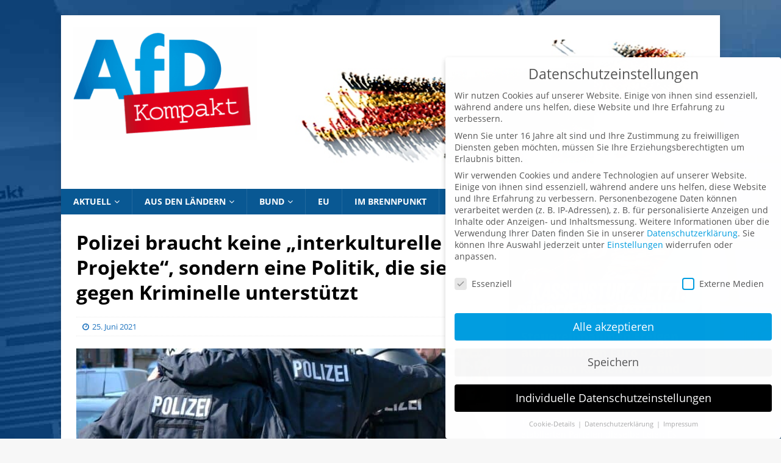

--- FILE ---
content_type: text/html; charset=UTF-8
request_url: https://afdkompakt.de/2021/06/25/polizei-braucht-keine-interkulturelle-projekte-sondern-eine-politik-die-sie-gegen-kriminelle-unterstuetzt/
body_size: 25327
content:
<!DOCTYPE html>
<html class="no-js mh-one-sb" dir="ltr" lang="de" prefix="og: https://ogp.me/ns#" id="html">
<head>
<meta charset="UTF-8">
<meta name="viewport" content="width=device-width, initial-scale=1.0">
<link rel="profile" href="http://gmpg.org/xfn/11" />
<title>Polizei braucht keine „interkulturelle Projekte“, sondern eine Politik, die sie gegen Kriminelle unterstützt | AfD Kompakt</title>

		<!-- All in One SEO 4.9.3 - aioseo.com -->
	<meta name="robots" content="max-image-preview:large" />
	<meta name="author" content="jana"/>
	<meta name="google-site-verification" content="t8ybDysxw06QNpqm5fERMOdXaL17u-iloYcd_fYoJaM" />
	<link rel="canonical" href="https://afdkompakt.de/2021/06/25/polizei-braucht-keine-interkulturelle-projekte-sondern-eine-politik-die-sie-gegen-kriminelle-unterstuetzt/" />
	<meta name="generator" content="All in One SEO (AIOSEO) 4.9.3" />
		<meta property="og:locale" content="de_DE" />
		<meta property="og:site_name" content="AfD Kompakt" />
		<meta property="og:type" content="article" />
		<meta property="og:title" content="Polizei braucht keine „interkulturelle Projekte“, sondern eine Politik, die sie gegen Kriminelle unterstützt | AfD Kompakt" />
		<meta property="og:url" content="https://afdkompakt.de/2021/06/25/polizei-braucht-keine-interkulturelle-projekte-sondern-eine-politik-die-sie-gegen-kriminelle-unterstuetzt/" />
		<meta property="og:image" content="https://afdkompakt.de/wp-content/uploads/2021/06/man-2473149_1920.jpg" />
		<meta property="og:image:secure_url" content="https://afdkompakt.de/wp-content/uploads/2021/06/man-2473149_1920.jpg" />
		<meta property="og:image:width" content="1445" />
		<meta property="og:image:height" content="1920" />
		<meta property="article:published_time" content="2021-06-25T09:09:38+00:00" />
		<meta property="article:modified_time" content="2021-06-25T09:09:38+00:00" />
		<meta name="twitter:card" content="summary" />
		<meta name="twitter:title" content="Polizei braucht keine „interkulturelle Projekte“, sondern eine Politik, die sie gegen Kriminelle unterstützt | AfD Kompakt" />
		<meta name="twitter:image" content="https://afdkompakt.de/wp-content/uploads/2021/06/man-2473149_1920.jpg" />
		<script type="application/ld+json" class="aioseo-schema">
			{"@context":"https:\/\/schema.org","@graph":[{"@type":"Article","@id":"https:\/\/afdkompakt.de\/2021\/06\/25\/polizei-braucht-keine-interkulturelle-projekte-sondern-eine-politik-die-sie-gegen-kriminelle-unterstuetzt\/#article","name":"Polizei braucht keine \u201einterkulturelle Projekte\u201c, sondern eine Politik, die sie gegen Kriminelle unterst\u00fctzt | AfD Kompakt","headline":"Polizei braucht keine \u201einterkulturelle Projekte\u201c, sondern eine Politik, die sie gegen Kriminelle unterst\u00fctzt","author":{"@id":"https:\/\/afdkompakt.de\/author\/jana\/#author"},"publisher":{"@id":"https:\/\/afdkompakt.de\/#organization"},"image":{"@type":"ImageObject","url":"https:\/\/afdkompakt.de\/wp-content\/uploads\/2021\/06\/man-2473149_1920.jpg","width":1445,"height":1920,"caption":"Polizei und gesetzestreue B\u00fcrger brauchen keine \"interkulturelle Projekte\" - Sie brauchen Sicherheit im \u00f6ffentlichen Raum"},"datePublished":"2021-06-25T11:09:38+02:00","dateModified":"2021-06-25T11:09:38+02:00","inLanguage":"de-DE","mainEntityOfPage":{"@id":"https:\/\/afdkompakt.de\/2021\/06\/25\/polizei-braucht-keine-interkulturelle-projekte-sondern-eine-politik-die-sie-gegen-kriminelle-unterstuetzt\/#webpage"},"isPartOf":{"@id":"https:\/\/afdkompakt.de\/2021\/06\/25\/polizei-braucht-keine-interkulturelle-projekte-sondern-eine-politik-die-sie-gegen-kriminelle-unterstuetzt\/#webpage"},"articleSection":"Aus den L\u00e4ndern, Bayern"},{"@type":"BreadcrumbList","@id":"https:\/\/afdkompakt.de\/2021\/06\/25\/polizei-braucht-keine-interkulturelle-projekte-sondern-eine-politik-die-sie-gegen-kriminelle-unterstuetzt\/#breadcrumblist","itemListElement":[{"@type":"ListItem","@id":"https:\/\/afdkompakt.de#listItem","position":1,"name":"Home","item":"https:\/\/afdkompakt.de","nextItem":{"@type":"ListItem","@id":"https:\/\/afdkompakt.de\/landesverbaende\/#listItem","name":"Aus den L\u00e4ndern"}},{"@type":"ListItem","@id":"https:\/\/afdkompakt.de\/landesverbaende\/#listItem","position":2,"name":"Aus den L\u00e4ndern","item":"https:\/\/afdkompakt.de\/landesverbaende\/","nextItem":{"@type":"ListItem","@id":"https:\/\/afdkompakt.de\/landesverbaende\/lv-bayern\/#listItem","name":"Bayern"},"previousItem":{"@type":"ListItem","@id":"https:\/\/afdkompakt.de#listItem","name":"Home"}},{"@type":"ListItem","@id":"https:\/\/afdkompakt.de\/landesverbaende\/lv-bayern\/#listItem","position":3,"name":"Bayern","item":"https:\/\/afdkompakt.de\/landesverbaende\/lv-bayern\/","nextItem":{"@type":"ListItem","@id":"https:\/\/afdkompakt.de\/2021\/06\/25\/polizei-braucht-keine-interkulturelle-projekte-sondern-eine-politik-die-sie-gegen-kriminelle-unterstuetzt\/#listItem","name":"Polizei braucht keine \u201einterkulturelle Projekte\u201c, sondern eine Politik, die sie gegen Kriminelle unterst\u00fctzt"},"previousItem":{"@type":"ListItem","@id":"https:\/\/afdkompakt.de\/landesverbaende\/#listItem","name":"Aus den L\u00e4ndern"}},{"@type":"ListItem","@id":"https:\/\/afdkompakt.de\/2021\/06\/25\/polizei-braucht-keine-interkulturelle-projekte-sondern-eine-politik-die-sie-gegen-kriminelle-unterstuetzt\/#listItem","position":4,"name":"Polizei braucht keine \u201einterkulturelle Projekte\u201c, sondern eine Politik, die sie gegen Kriminelle unterst\u00fctzt","previousItem":{"@type":"ListItem","@id":"https:\/\/afdkompakt.de\/landesverbaende\/lv-bayern\/#listItem","name":"Bayern"}}]},{"@type":"Organization","@id":"https:\/\/afdkompakt.de\/#organization","name":"AfD Kompakt","description":"Das Mitgliedermagazin der Alternative f\u00fcr Deutschland","url":"https:\/\/afdkompakt.de\/","logo":{"@type":"ImageObject","url":"https:\/\/afdkompakt.de\/wp-content\/uploads\/2016\/10\/logo203.png","@id":"https:\/\/afdkompakt.de\/2021\/06\/25\/polizei-braucht-keine-interkulturelle-projekte-sondern-eine-politik-die-sie-gegen-kriminelle-unterstuetzt\/#organizationLogo","width":332,"height":203},"image":{"@id":"https:\/\/afdkompakt.de\/2021\/06\/25\/polizei-braucht-keine-interkulturelle-projekte-sondern-eine-politik-die-sie-gegen-kriminelle-unterstuetzt\/#organizationLogo"}},{"@type":"Person","@id":"https:\/\/afdkompakt.de\/author\/jana\/#author","url":"https:\/\/afdkompakt.de\/author\/jana\/","name":"jana"},{"@type":"WebPage","@id":"https:\/\/afdkompakt.de\/2021\/06\/25\/polizei-braucht-keine-interkulturelle-projekte-sondern-eine-politik-die-sie-gegen-kriminelle-unterstuetzt\/#webpage","url":"https:\/\/afdkompakt.de\/2021\/06\/25\/polizei-braucht-keine-interkulturelle-projekte-sondern-eine-politik-die-sie-gegen-kriminelle-unterstuetzt\/","name":"Polizei braucht keine \u201einterkulturelle Projekte\u201c, sondern eine Politik, die sie gegen Kriminelle unterst\u00fctzt | AfD Kompakt","inLanguage":"de-DE","isPartOf":{"@id":"https:\/\/afdkompakt.de\/#website"},"breadcrumb":{"@id":"https:\/\/afdkompakt.de\/2021\/06\/25\/polizei-braucht-keine-interkulturelle-projekte-sondern-eine-politik-die-sie-gegen-kriminelle-unterstuetzt\/#breadcrumblist"},"author":{"@id":"https:\/\/afdkompakt.de\/author\/jana\/#author"},"creator":{"@id":"https:\/\/afdkompakt.de\/author\/jana\/#author"},"image":{"@type":"ImageObject","url":"https:\/\/afdkompakt.de\/wp-content\/uploads\/2021\/06\/man-2473149_1920.jpg","@id":"https:\/\/afdkompakt.de\/2021\/06\/25\/polizei-braucht-keine-interkulturelle-projekte-sondern-eine-politik-die-sie-gegen-kriminelle-unterstuetzt\/#mainImage","width":1445,"height":1920,"caption":"Polizei und gesetzestreue B\u00fcrger brauchen keine \"interkulturelle Projekte\" - Sie brauchen Sicherheit im \u00f6ffentlichen Raum"},"primaryImageOfPage":{"@id":"https:\/\/afdkompakt.de\/2021\/06\/25\/polizei-braucht-keine-interkulturelle-projekte-sondern-eine-politik-die-sie-gegen-kriminelle-unterstuetzt\/#mainImage"},"datePublished":"2021-06-25T11:09:38+02:00","dateModified":"2021-06-25T11:09:38+02:00"},{"@type":"WebSite","@id":"https:\/\/afdkompakt.de\/#website","url":"https:\/\/afdkompakt.de\/","name":"AfD Kompakt","description":"Das Mitgliedermagazin der Alternative f\u00fcr Deutschland","inLanguage":"de-DE","publisher":{"@id":"https:\/\/afdkompakt.de\/#organization"}}]}
		</script>
		<!-- All in One SEO -->

<link rel="alternate" type="application/rss+xml" title="AfD Kompakt &raquo; Feed" href="https://afdkompakt.de/feed/" />
<link rel="alternate" type="application/rss+xml" title="AfD Kompakt &raquo; Kommentar-Feed" href="https://afdkompakt.de/comments/feed/" />
<link rel="alternate" title="oEmbed (JSON)" type="application/json+oembed" href="https://afdkompakt.de/wp-json/oembed/1.0/embed?url=https%3A%2F%2Fafdkompakt.de%2F2021%2F06%2F25%2Fpolizei-braucht-keine-interkulturelle-projekte-sondern-eine-politik-die-sie-gegen-kriminelle-unterstuetzt%2F" />
<link rel="alternate" title="oEmbed (XML)" type="text/xml+oembed" href="https://afdkompakt.de/wp-json/oembed/1.0/embed?url=https%3A%2F%2Fafdkompakt.de%2F2021%2F06%2F25%2Fpolizei-braucht-keine-interkulturelle-projekte-sondern-eine-politik-die-sie-gegen-kriminelle-unterstuetzt%2F&#038;format=xml" />
<style id='wp-img-auto-sizes-contain-inline-css' type='text/css'>
img:is([sizes=auto i],[sizes^="auto," i]){contain-intrinsic-size:3000px 1500px}
/*# sourceURL=wp-img-auto-sizes-contain-inline-css */
</style>
<link rel='stylesheet' id='h5ab-print-css-css' href='https://afdkompakt.de/wp-content/plugins/print-post-and-page/css/h5ab-print.min.css' type='text/css' media='all' />
<style id='wp-emoji-styles-inline-css' type='text/css'>

	img.wp-smiley, img.emoji {
		display: inline !important;
		border: none !important;
		box-shadow: none !important;
		height: 1em !important;
		width: 1em !important;
		margin: 0 0.07em !important;
		vertical-align: -0.1em !important;
		background: none !important;
		padding: 0 !important;
	}
/*# sourceURL=wp-emoji-styles-inline-css */
</style>
<style id='wp-block-library-inline-css' type='text/css'>
:root{--wp-block-synced-color:#7a00df;--wp-block-synced-color--rgb:122,0,223;--wp-bound-block-color:var(--wp-block-synced-color);--wp-editor-canvas-background:#ddd;--wp-admin-theme-color:#007cba;--wp-admin-theme-color--rgb:0,124,186;--wp-admin-theme-color-darker-10:#006ba1;--wp-admin-theme-color-darker-10--rgb:0,107,160.5;--wp-admin-theme-color-darker-20:#005a87;--wp-admin-theme-color-darker-20--rgb:0,90,135;--wp-admin-border-width-focus:2px}@media (min-resolution:192dpi){:root{--wp-admin-border-width-focus:1.5px}}.wp-element-button{cursor:pointer}:root .has-very-light-gray-background-color{background-color:#eee}:root .has-very-dark-gray-background-color{background-color:#313131}:root .has-very-light-gray-color{color:#eee}:root .has-very-dark-gray-color{color:#313131}:root .has-vivid-green-cyan-to-vivid-cyan-blue-gradient-background{background:linear-gradient(135deg,#00d084,#0693e3)}:root .has-purple-crush-gradient-background{background:linear-gradient(135deg,#34e2e4,#4721fb 50%,#ab1dfe)}:root .has-hazy-dawn-gradient-background{background:linear-gradient(135deg,#faaca8,#dad0ec)}:root .has-subdued-olive-gradient-background{background:linear-gradient(135deg,#fafae1,#67a671)}:root .has-atomic-cream-gradient-background{background:linear-gradient(135deg,#fdd79a,#004a59)}:root .has-nightshade-gradient-background{background:linear-gradient(135deg,#330968,#31cdcf)}:root .has-midnight-gradient-background{background:linear-gradient(135deg,#020381,#2874fc)}:root{--wp--preset--font-size--normal:16px;--wp--preset--font-size--huge:42px}.has-regular-font-size{font-size:1em}.has-larger-font-size{font-size:2.625em}.has-normal-font-size{font-size:var(--wp--preset--font-size--normal)}.has-huge-font-size{font-size:var(--wp--preset--font-size--huge)}.has-text-align-center{text-align:center}.has-text-align-left{text-align:left}.has-text-align-right{text-align:right}.has-fit-text{white-space:nowrap!important}#end-resizable-editor-section{display:none}.aligncenter{clear:both}.items-justified-left{justify-content:flex-start}.items-justified-center{justify-content:center}.items-justified-right{justify-content:flex-end}.items-justified-space-between{justify-content:space-between}.screen-reader-text{border:0;clip-path:inset(50%);height:1px;margin:-1px;overflow:hidden;padding:0;position:absolute;width:1px;word-wrap:normal!important}.screen-reader-text:focus{background-color:#ddd;clip-path:none;color:#444;display:block;font-size:1em;height:auto;left:5px;line-height:normal;padding:15px 23px 14px;text-decoration:none;top:5px;width:auto;z-index:100000}html :where(.has-border-color){border-style:solid}html :where([style*=border-top-color]){border-top-style:solid}html :where([style*=border-right-color]){border-right-style:solid}html :where([style*=border-bottom-color]){border-bottom-style:solid}html :where([style*=border-left-color]){border-left-style:solid}html :where([style*=border-width]){border-style:solid}html :where([style*=border-top-width]){border-top-style:solid}html :where([style*=border-right-width]){border-right-style:solid}html :where([style*=border-bottom-width]){border-bottom-style:solid}html :where([style*=border-left-width]){border-left-style:solid}html :where(img[class*=wp-image-]){height:auto;max-width:100%}:where(figure){margin:0 0 1em}html :where(.is-position-sticky){--wp-admin--admin-bar--position-offset:var(--wp-admin--admin-bar--height,0px)}@media screen and (max-width:600px){html :where(.is-position-sticky){--wp-admin--admin-bar--position-offset:0px}}

/*# sourceURL=wp-block-library-inline-css */
</style><style id='wp-block-image-inline-css' type='text/css'>
.wp-block-image>a,.wp-block-image>figure>a{display:inline-block}.wp-block-image img{box-sizing:border-box;height:auto;max-width:100%;vertical-align:bottom}@media not (prefers-reduced-motion){.wp-block-image img.hide{visibility:hidden}.wp-block-image img.show{animation:show-content-image .4s}}.wp-block-image[style*=border-radius] img,.wp-block-image[style*=border-radius]>a{border-radius:inherit}.wp-block-image.has-custom-border img{box-sizing:border-box}.wp-block-image.aligncenter{text-align:center}.wp-block-image.alignfull>a,.wp-block-image.alignwide>a{width:100%}.wp-block-image.alignfull img,.wp-block-image.alignwide img{height:auto;width:100%}.wp-block-image .aligncenter,.wp-block-image .alignleft,.wp-block-image .alignright,.wp-block-image.aligncenter,.wp-block-image.alignleft,.wp-block-image.alignright{display:table}.wp-block-image .aligncenter>figcaption,.wp-block-image .alignleft>figcaption,.wp-block-image .alignright>figcaption,.wp-block-image.aligncenter>figcaption,.wp-block-image.alignleft>figcaption,.wp-block-image.alignright>figcaption{caption-side:bottom;display:table-caption}.wp-block-image .alignleft{float:left;margin:.5em 1em .5em 0}.wp-block-image .alignright{float:right;margin:.5em 0 .5em 1em}.wp-block-image .aligncenter{margin-left:auto;margin-right:auto}.wp-block-image :where(figcaption){margin-bottom:1em;margin-top:.5em}.wp-block-image.is-style-circle-mask img{border-radius:9999px}@supports ((-webkit-mask-image:none) or (mask-image:none)) or (-webkit-mask-image:none){.wp-block-image.is-style-circle-mask img{border-radius:0;-webkit-mask-image:url('data:image/svg+xml;utf8,<svg viewBox="0 0 100 100" xmlns="http://www.w3.org/2000/svg"><circle cx="50" cy="50" r="50"/></svg>');mask-image:url('data:image/svg+xml;utf8,<svg viewBox="0 0 100 100" xmlns="http://www.w3.org/2000/svg"><circle cx="50" cy="50" r="50"/></svg>');mask-mode:alpha;-webkit-mask-position:center;mask-position:center;-webkit-mask-repeat:no-repeat;mask-repeat:no-repeat;-webkit-mask-size:contain;mask-size:contain}}:root :where(.wp-block-image.is-style-rounded img,.wp-block-image .is-style-rounded img){border-radius:9999px}.wp-block-image figure{margin:0}.wp-lightbox-container{display:flex;flex-direction:column;position:relative}.wp-lightbox-container img{cursor:zoom-in}.wp-lightbox-container img:hover+button{opacity:1}.wp-lightbox-container button{align-items:center;backdrop-filter:blur(16px) saturate(180%);background-color:#5a5a5a40;border:none;border-radius:4px;cursor:zoom-in;display:flex;height:20px;justify-content:center;opacity:0;padding:0;position:absolute;right:16px;text-align:center;top:16px;width:20px;z-index:100}@media not (prefers-reduced-motion){.wp-lightbox-container button{transition:opacity .2s ease}}.wp-lightbox-container button:focus-visible{outline:3px auto #5a5a5a40;outline:3px auto -webkit-focus-ring-color;outline-offset:3px}.wp-lightbox-container button:hover{cursor:pointer;opacity:1}.wp-lightbox-container button:focus{opacity:1}.wp-lightbox-container button:focus,.wp-lightbox-container button:hover,.wp-lightbox-container button:not(:hover):not(:active):not(.has-background){background-color:#5a5a5a40;border:none}.wp-lightbox-overlay{box-sizing:border-box;cursor:zoom-out;height:100vh;left:0;overflow:hidden;position:fixed;top:0;visibility:hidden;width:100%;z-index:100000}.wp-lightbox-overlay .close-button{align-items:center;cursor:pointer;display:flex;justify-content:center;min-height:40px;min-width:40px;padding:0;position:absolute;right:calc(env(safe-area-inset-right) + 16px);top:calc(env(safe-area-inset-top) + 16px);z-index:5000000}.wp-lightbox-overlay .close-button:focus,.wp-lightbox-overlay .close-button:hover,.wp-lightbox-overlay .close-button:not(:hover):not(:active):not(.has-background){background:none;border:none}.wp-lightbox-overlay .lightbox-image-container{height:var(--wp--lightbox-container-height);left:50%;overflow:hidden;position:absolute;top:50%;transform:translate(-50%,-50%);transform-origin:top left;width:var(--wp--lightbox-container-width);z-index:9999999999}.wp-lightbox-overlay .wp-block-image{align-items:center;box-sizing:border-box;display:flex;height:100%;justify-content:center;margin:0;position:relative;transform-origin:0 0;width:100%;z-index:3000000}.wp-lightbox-overlay .wp-block-image img{height:var(--wp--lightbox-image-height);min-height:var(--wp--lightbox-image-height);min-width:var(--wp--lightbox-image-width);width:var(--wp--lightbox-image-width)}.wp-lightbox-overlay .wp-block-image figcaption{display:none}.wp-lightbox-overlay button{background:none;border:none}.wp-lightbox-overlay .scrim{background-color:#fff;height:100%;opacity:.9;position:absolute;width:100%;z-index:2000000}.wp-lightbox-overlay.active{visibility:visible}@media not (prefers-reduced-motion){.wp-lightbox-overlay.active{animation:turn-on-visibility .25s both}.wp-lightbox-overlay.active img{animation:turn-on-visibility .35s both}.wp-lightbox-overlay.show-closing-animation:not(.active){animation:turn-off-visibility .35s both}.wp-lightbox-overlay.show-closing-animation:not(.active) img{animation:turn-off-visibility .25s both}.wp-lightbox-overlay.zoom.active{animation:none;opacity:1;visibility:visible}.wp-lightbox-overlay.zoom.active .lightbox-image-container{animation:lightbox-zoom-in .4s}.wp-lightbox-overlay.zoom.active .lightbox-image-container img{animation:none}.wp-lightbox-overlay.zoom.active .scrim{animation:turn-on-visibility .4s forwards}.wp-lightbox-overlay.zoom.show-closing-animation:not(.active){animation:none}.wp-lightbox-overlay.zoom.show-closing-animation:not(.active) .lightbox-image-container{animation:lightbox-zoom-out .4s}.wp-lightbox-overlay.zoom.show-closing-animation:not(.active) .lightbox-image-container img{animation:none}.wp-lightbox-overlay.zoom.show-closing-animation:not(.active) .scrim{animation:turn-off-visibility .4s forwards}}@keyframes show-content-image{0%{visibility:hidden}99%{visibility:hidden}to{visibility:visible}}@keyframes turn-on-visibility{0%{opacity:0}to{opacity:1}}@keyframes turn-off-visibility{0%{opacity:1;visibility:visible}99%{opacity:0;visibility:visible}to{opacity:0;visibility:hidden}}@keyframes lightbox-zoom-in{0%{transform:translate(calc((-100vw + var(--wp--lightbox-scrollbar-width))/2 + var(--wp--lightbox-initial-left-position)),calc(-50vh + var(--wp--lightbox-initial-top-position))) scale(var(--wp--lightbox-scale))}to{transform:translate(-50%,-50%) scale(1)}}@keyframes lightbox-zoom-out{0%{transform:translate(-50%,-50%) scale(1);visibility:visible}99%{visibility:visible}to{transform:translate(calc((-100vw + var(--wp--lightbox-scrollbar-width))/2 + var(--wp--lightbox-initial-left-position)),calc(-50vh + var(--wp--lightbox-initial-top-position))) scale(var(--wp--lightbox-scale));visibility:hidden}}
/*# sourceURL=https://afdkompakt.de/wp-includes/blocks/image/style.min.css */
</style>
<style id='global-styles-inline-css' type='text/css'>
:root{--wp--preset--aspect-ratio--square: 1;--wp--preset--aspect-ratio--4-3: 4/3;--wp--preset--aspect-ratio--3-4: 3/4;--wp--preset--aspect-ratio--3-2: 3/2;--wp--preset--aspect-ratio--2-3: 2/3;--wp--preset--aspect-ratio--16-9: 16/9;--wp--preset--aspect-ratio--9-16: 9/16;--wp--preset--color--black: #000000;--wp--preset--color--cyan-bluish-gray: #abb8c3;--wp--preset--color--white: #ffffff;--wp--preset--color--pale-pink: #f78da7;--wp--preset--color--vivid-red: #cf2e2e;--wp--preset--color--luminous-vivid-orange: #ff6900;--wp--preset--color--luminous-vivid-amber: #fcb900;--wp--preset--color--light-green-cyan: #7bdcb5;--wp--preset--color--vivid-green-cyan: #00d084;--wp--preset--color--pale-cyan-blue: #8ed1fc;--wp--preset--color--vivid-cyan-blue: #0693e3;--wp--preset--color--vivid-purple: #9b51e0;--wp--preset--gradient--vivid-cyan-blue-to-vivid-purple: linear-gradient(135deg,rgb(6,147,227) 0%,rgb(155,81,224) 100%);--wp--preset--gradient--light-green-cyan-to-vivid-green-cyan: linear-gradient(135deg,rgb(122,220,180) 0%,rgb(0,208,130) 100%);--wp--preset--gradient--luminous-vivid-amber-to-luminous-vivid-orange: linear-gradient(135deg,rgb(252,185,0) 0%,rgb(255,105,0) 100%);--wp--preset--gradient--luminous-vivid-orange-to-vivid-red: linear-gradient(135deg,rgb(255,105,0) 0%,rgb(207,46,46) 100%);--wp--preset--gradient--very-light-gray-to-cyan-bluish-gray: linear-gradient(135deg,rgb(238,238,238) 0%,rgb(169,184,195) 100%);--wp--preset--gradient--cool-to-warm-spectrum: linear-gradient(135deg,rgb(74,234,220) 0%,rgb(151,120,209) 20%,rgb(207,42,186) 40%,rgb(238,44,130) 60%,rgb(251,105,98) 80%,rgb(254,248,76) 100%);--wp--preset--gradient--blush-light-purple: linear-gradient(135deg,rgb(255,206,236) 0%,rgb(152,150,240) 100%);--wp--preset--gradient--blush-bordeaux: linear-gradient(135deg,rgb(254,205,165) 0%,rgb(254,45,45) 50%,rgb(107,0,62) 100%);--wp--preset--gradient--luminous-dusk: linear-gradient(135deg,rgb(255,203,112) 0%,rgb(199,81,192) 50%,rgb(65,88,208) 100%);--wp--preset--gradient--pale-ocean: linear-gradient(135deg,rgb(255,245,203) 0%,rgb(182,227,212) 50%,rgb(51,167,181) 100%);--wp--preset--gradient--electric-grass: linear-gradient(135deg,rgb(202,248,128) 0%,rgb(113,206,126) 100%);--wp--preset--gradient--midnight: linear-gradient(135deg,rgb(2,3,129) 0%,rgb(40,116,252) 100%);--wp--preset--font-size--small: 13px;--wp--preset--font-size--medium: 20px;--wp--preset--font-size--large: 36px;--wp--preset--font-size--x-large: 42px;--wp--preset--spacing--20: 0.44rem;--wp--preset--spacing--30: 0.67rem;--wp--preset--spacing--40: 1rem;--wp--preset--spacing--50: 1.5rem;--wp--preset--spacing--60: 2.25rem;--wp--preset--spacing--70: 3.38rem;--wp--preset--spacing--80: 5.06rem;--wp--preset--shadow--natural: 6px 6px 9px rgba(0, 0, 0, 0.2);--wp--preset--shadow--deep: 12px 12px 50px rgba(0, 0, 0, 0.4);--wp--preset--shadow--sharp: 6px 6px 0px rgba(0, 0, 0, 0.2);--wp--preset--shadow--outlined: 6px 6px 0px -3px rgb(255, 255, 255), 6px 6px rgb(0, 0, 0);--wp--preset--shadow--crisp: 6px 6px 0px rgb(0, 0, 0);}:where(.is-layout-flex){gap: 0.5em;}:where(.is-layout-grid){gap: 0.5em;}body .is-layout-flex{display: flex;}.is-layout-flex{flex-wrap: wrap;align-items: center;}.is-layout-flex > :is(*, div){margin: 0;}body .is-layout-grid{display: grid;}.is-layout-grid > :is(*, div){margin: 0;}:where(.wp-block-columns.is-layout-flex){gap: 2em;}:where(.wp-block-columns.is-layout-grid){gap: 2em;}:where(.wp-block-post-template.is-layout-flex){gap: 1.25em;}:where(.wp-block-post-template.is-layout-grid){gap: 1.25em;}.has-black-color{color: var(--wp--preset--color--black) !important;}.has-cyan-bluish-gray-color{color: var(--wp--preset--color--cyan-bluish-gray) !important;}.has-white-color{color: var(--wp--preset--color--white) !important;}.has-pale-pink-color{color: var(--wp--preset--color--pale-pink) !important;}.has-vivid-red-color{color: var(--wp--preset--color--vivid-red) !important;}.has-luminous-vivid-orange-color{color: var(--wp--preset--color--luminous-vivid-orange) !important;}.has-luminous-vivid-amber-color{color: var(--wp--preset--color--luminous-vivid-amber) !important;}.has-light-green-cyan-color{color: var(--wp--preset--color--light-green-cyan) !important;}.has-vivid-green-cyan-color{color: var(--wp--preset--color--vivid-green-cyan) !important;}.has-pale-cyan-blue-color{color: var(--wp--preset--color--pale-cyan-blue) !important;}.has-vivid-cyan-blue-color{color: var(--wp--preset--color--vivid-cyan-blue) !important;}.has-vivid-purple-color{color: var(--wp--preset--color--vivid-purple) !important;}.has-black-background-color{background-color: var(--wp--preset--color--black) !important;}.has-cyan-bluish-gray-background-color{background-color: var(--wp--preset--color--cyan-bluish-gray) !important;}.has-white-background-color{background-color: var(--wp--preset--color--white) !important;}.has-pale-pink-background-color{background-color: var(--wp--preset--color--pale-pink) !important;}.has-vivid-red-background-color{background-color: var(--wp--preset--color--vivid-red) !important;}.has-luminous-vivid-orange-background-color{background-color: var(--wp--preset--color--luminous-vivid-orange) !important;}.has-luminous-vivid-amber-background-color{background-color: var(--wp--preset--color--luminous-vivid-amber) !important;}.has-light-green-cyan-background-color{background-color: var(--wp--preset--color--light-green-cyan) !important;}.has-vivid-green-cyan-background-color{background-color: var(--wp--preset--color--vivid-green-cyan) !important;}.has-pale-cyan-blue-background-color{background-color: var(--wp--preset--color--pale-cyan-blue) !important;}.has-vivid-cyan-blue-background-color{background-color: var(--wp--preset--color--vivid-cyan-blue) !important;}.has-vivid-purple-background-color{background-color: var(--wp--preset--color--vivid-purple) !important;}.has-black-border-color{border-color: var(--wp--preset--color--black) !important;}.has-cyan-bluish-gray-border-color{border-color: var(--wp--preset--color--cyan-bluish-gray) !important;}.has-white-border-color{border-color: var(--wp--preset--color--white) !important;}.has-pale-pink-border-color{border-color: var(--wp--preset--color--pale-pink) !important;}.has-vivid-red-border-color{border-color: var(--wp--preset--color--vivid-red) !important;}.has-luminous-vivid-orange-border-color{border-color: var(--wp--preset--color--luminous-vivid-orange) !important;}.has-luminous-vivid-amber-border-color{border-color: var(--wp--preset--color--luminous-vivid-amber) !important;}.has-light-green-cyan-border-color{border-color: var(--wp--preset--color--light-green-cyan) !important;}.has-vivid-green-cyan-border-color{border-color: var(--wp--preset--color--vivid-green-cyan) !important;}.has-pale-cyan-blue-border-color{border-color: var(--wp--preset--color--pale-cyan-blue) !important;}.has-vivid-cyan-blue-border-color{border-color: var(--wp--preset--color--vivid-cyan-blue) !important;}.has-vivid-purple-border-color{border-color: var(--wp--preset--color--vivid-purple) !important;}.has-vivid-cyan-blue-to-vivid-purple-gradient-background{background: var(--wp--preset--gradient--vivid-cyan-blue-to-vivid-purple) !important;}.has-light-green-cyan-to-vivid-green-cyan-gradient-background{background: var(--wp--preset--gradient--light-green-cyan-to-vivid-green-cyan) !important;}.has-luminous-vivid-amber-to-luminous-vivid-orange-gradient-background{background: var(--wp--preset--gradient--luminous-vivid-amber-to-luminous-vivid-orange) !important;}.has-luminous-vivid-orange-to-vivid-red-gradient-background{background: var(--wp--preset--gradient--luminous-vivid-orange-to-vivid-red) !important;}.has-very-light-gray-to-cyan-bluish-gray-gradient-background{background: var(--wp--preset--gradient--very-light-gray-to-cyan-bluish-gray) !important;}.has-cool-to-warm-spectrum-gradient-background{background: var(--wp--preset--gradient--cool-to-warm-spectrum) !important;}.has-blush-light-purple-gradient-background{background: var(--wp--preset--gradient--blush-light-purple) !important;}.has-blush-bordeaux-gradient-background{background: var(--wp--preset--gradient--blush-bordeaux) !important;}.has-luminous-dusk-gradient-background{background: var(--wp--preset--gradient--luminous-dusk) !important;}.has-pale-ocean-gradient-background{background: var(--wp--preset--gradient--pale-ocean) !important;}.has-electric-grass-gradient-background{background: var(--wp--preset--gradient--electric-grass) !important;}.has-midnight-gradient-background{background: var(--wp--preset--gradient--midnight) !important;}.has-small-font-size{font-size: var(--wp--preset--font-size--small) !important;}.has-medium-font-size{font-size: var(--wp--preset--font-size--medium) !important;}.has-large-font-size{font-size: var(--wp--preset--font-size--large) !important;}.has-x-large-font-size{font-size: var(--wp--preset--font-size--x-large) !important;}
/*# sourceURL=global-styles-inline-css */
</style>

<style id='classic-theme-styles-inline-css' type='text/css'>
/*! This file is auto-generated */
.wp-block-button__link{color:#fff;background-color:#32373c;border-radius:9999px;box-shadow:none;text-decoration:none;padding:calc(.667em + 2px) calc(1.333em + 2px);font-size:1.125em}.wp-block-file__button{background:#32373c;color:#fff;text-decoration:none}
/*# sourceURL=/wp-includes/css/classic-themes.min.css */
</style>
<link rel='stylesheet' id='mh-font-awesome-css' href='https://afdkompakt.de/wp-content/themes/mh-magazine/includes/font-awesome.min.css' type='text/css' media='all' />
<link rel='stylesheet' id='mh-magazine-css' href='https://afdkompakt.de/wp-content/themes/AfD-Kompakt/style.css' type='text/css' media='all' />
<link rel='stylesheet' id='arve-css' href='https://afdkompakt.de/wp-content/plugins/advanced-responsive-video-embedder/build/main.css' type='text/css' media='all' />
<link rel='stylesheet' id='borlabs-cookie-css' href='https://afdkompakt.de/wp-content/cache/borlabs-cookie/borlabs-cookie_1_de.css' type='text/css' media='all' />
<link rel='stylesheet' id='dkpdf-frontend-css' href='https://afdkompakt.de/wp-content/plugins/dk-pdf/build/frontend-style.css' type='text/css' media='all' />
<script type="text/javascript" src="https://afdkompakt.de/wp-includes/js/jquery/jquery.min.js" id="jquery-core-js"></script>
<script type="text/javascript" src="https://afdkompakt.de/wp-includes/js/jquery/jquery-migrate.min.js" id="jquery-migrate-js"></script>
<script type="text/javascript" src="https://afdkompakt.de/wp-content/themes/mh-magazine/js/scripts.js" id="mh-scripts-js"></script>
<link rel="https://api.w.org/" href="https://afdkompakt.de/wp-json/" /><link rel="alternate" title="JSON" type="application/json" href="https://afdkompakt.de/wp-json/wp/v2/posts/52920" /><link rel="EditURI" type="application/rsd+xml" title="RSD" href="https://afdkompakt.de/xmlrpc.php?rsd" />

<link rel='shortlink' href='https://afdkompakt.de/?p=52920' />
		<style type="text/css">.pp-podcast {opacity: 0;}</style>
		<style type="text/css">@media only screen and (max-width: 800px) {
    .fblbCenterOuter, .fblbRight, .fblbLeft {
        display:none!important;
    }
}

.borlabsCookieText {
    text-transform:none!important;
    font-size: 12px!important;
}
.borlabsCookieText:first-child {
    display:none!important;
}
.borlabsCookieShow {
    opacity:0.9!important;
    top: auto!important;
    bottom: 25px!important;
    left: auto!important;
    right: 25px!important;
}
.borlabsCookieText a {
    color: #009de0!important;
}

/** hide caption mh-slider - 16.12. j.s. hbg-it 
.mh-preheader, .mh-wide-layout .mh-subheader, .mh-ticker-title, .mh-main-nav li:hover, .mh-footer-nav, .slicknav_menu, .slicknav_btn, .slicknav_nav .slicknav_item:hover, .slicknav_nav a:hover, .mh-back-to-top, .mh-subheading, .entry-tags .fa, .entry-tags li:hover, .mh-widget-layout2 .mh-widget-title, .mh-widget-layout4 .mh-widget-title-inner, .mh-widget-layout4 .mh-footer-widget-title, #mh-mobile .flex-control-paging li a.flex-active, .mh-image-caption, .mh-carousel-layout1 .mh-carousel-caption, .mh-tab-button.active, .mh-tab-button.active:hover, .mh-footer-widget .mh-tab-button.active, .mh-social-widget li:hover a, .mh-footer-widget .mh-social-widget li a, .mh-footer-widget .mh-author-bio-widget, .tagcloud a:hover, .mh-widget .tagcloud a:hover, .mh-footer-widget .tagcloud a:hover, .mh-posts-stacked-meta, .page-numbers:hover, .mh-loop-pagination .current, .mh-comments-pagination .current, .pagelink, a:hover .pagelink, input[type=submit], #infinite-handle span {
    background: #009ee0;
    visibility: hidden;
} **/</style>
<style type="text/css">
.mh-navigation li:hover, .mh-navigation ul li:hover > ul, .mh-main-nav-wrap, .mh-main-nav, .mh-social-nav li a:hover, .entry-tags li, .mh-slider-caption, .mh-widget-layout8 .mh-widget-title .mh-footer-widget-title-inner, .mh-widget-col-1 .mh-slider-caption, .mh-widget-col-1 .mh-posts-lineup-caption, .mh-carousel-layout1, .mh-spotlight-widget, .mh-social-widget li a, .mh-author-bio-widget, .mh-footer-widget .mh-tab-comment-excerpt, .mh-nip-item:hover .mh-nip-overlay, .mh-widget .tagcloud a, .mh-footer-widget .tagcloud a, .mh-footer, .mh-copyright-wrap, input[type=submit]:hover, #infinite-handle span:hover { background: #095893; }
.mh-extra-nav-bg { background: rgba(9, 88, 147, 0.2); }
.mh-slider-caption, .mh-posts-stacked-title, .mh-posts-lineup-caption { background: #095893; background: rgba(9, 88, 147, 0.8); }
@media screen and (max-width: 900px) { #mh-mobile .mh-slider-caption, #mh-mobile .mh-posts-lineup-caption { background: rgba(9, 88, 147, 1); } }
.slicknav_menu, .slicknav_nav ul, #mh-mobile .mh-footer-widget .mh-posts-stacked-overlay { border-color: #095893; }
.mh-copyright, .mh-copyright a { color: #fff; }
.mh-widget-layout4 .mh-widget-title { background: #009ee0; background: rgba(0, 158, 224, 0.6); }
.mh-preheader, .mh-wide-layout .mh-subheader, .mh-ticker-title, .mh-main-nav li:hover, .mh-footer-nav, .slicknav_menu, .slicknav_btn, .slicknav_nav .slicknav_item:hover, .slicknav_nav a:hover, .mh-back-to-top, .mh-subheading, .entry-tags .fa, .entry-tags li:hover, .mh-widget-layout2 .mh-widget-title, .mh-widget-layout4 .mh-widget-title-inner, .mh-widget-layout4 .mh-footer-widget-title, .mh-widget-layout5 .mh-widget-title-inner, .mh-widget-layout6 .mh-widget-title, #mh-mobile .flex-control-paging li a.flex-active, .mh-image-caption, .mh-carousel-layout1 .mh-carousel-caption, .mh-tab-button.active, .mh-tab-button.active:hover, .mh-footer-widget .mh-tab-button.active, .mh-social-widget li:hover a, .mh-footer-widget .mh-social-widget li a, .mh-footer-widget .mh-author-bio-widget, .tagcloud a:hover, .mh-widget .tagcloud a:hover, .mh-footer-widget .tagcloud a:hover, .mh-posts-stacked-item .mh-meta, .page-numbers:hover, .mh-loop-pagination .current, .mh-comments-pagination .current, .pagelink, a:hover .pagelink, input[type=submit], #infinite-handle span { background: #009ee0; }
.mh-main-nav-wrap .slicknav_nav ul, blockquote, .mh-widget-layout1 .mh-widget-title, .mh-widget-layout3 .mh-widget-title, .mh-widget-layout5 .mh-widget-title, .mh-widget-layout8 .mh-widget-title:after, #mh-mobile .mh-slider-caption, .mh-carousel-layout1, .mh-spotlight-widget, .mh-author-bio-widget, .mh-author-bio-title, .mh-author-bio-image-frame, .mh-video-widget, .mh-tab-buttons, textarea:hover, input[type=text]:hover, input[type=email]:hover, input[type=tel]:hover, input[type=url]:hover { border-color: #009ee0; }
.mh-header-tagline, .mh-dropcap, .mh-carousel-layout1 .flex-direction-nav a, .mh-carousel-layout2 .mh-carousel-caption, .mh-posts-digest-small-category, .mh-posts-lineup-more, .bypostauthor .fn:after, .mh-comment-list .comment-reply-link:before, #respond #cancel-comment-reply-link:before { color: #009ee0; }
.mh-header-nav-bottom li a, .mh-social-nav-bottom .fa-mh-social, .mh-boxed-layout .mh-ticker-item-bottom a, .mh-header-date-bottom, .page-numbers, a .pagelink, .mh-widget-layout3 .mh-widget-title, .mh-widget-layout3 .mh-widget-title a, .mh-tabbed-widget, .mh-tabbed-widget a, .mh-posts-horizontal-title a { color: #1e73be; }
.mh-meta, .mh-meta a, .mh-breadcrumb, .mh-breadcrumb a, .mh-comment-list .comment-meta, .mh-comment-list .comment-meta a, .mh-comment-list .comment-reply-link, .mh-user-data, .widget_rss .rss-date, .widget_rss cite { color: #1e73be; }
.entry-content a { color: #e2001a; }
a:hover, .entry-content a:hover, #respond a:hover, #respond #cancel-comment-reply-link:hover, #respond .logged-in-as a:hover, .mh-comment-list .comment-meta a:hover, .mh-ping-list .mh-ping-item a:hover, .mh-meta a:hover, .mh-breadcrumb a:hover, .mh-tabbed-widget a:hover { color: #e2001a; }
</style>
<!--[if lt IE 9]>
<script src="https://afdkompakt.de/wp-content/themes/mh-magazine/js/css3-mediaqueries.js"></script>
<![endif]-->
<style type="text/css">
.entry-content { font-size: 16px; font-size: 1rem; }
</style>
<style type="text/css" id="custom-background-css">
body.custom-background { background-image: url("https://afdkompakt.de/wp-content/uploads/2017/01/afdkompakt_hg4.jpg"); background-position: center top; background-size: auto; background-repeat: no-repeat; background-attachment: fixed; }
</style>
	<link rel="icon" href="https://afdkompakt.de/wp-content/uploads/2019/08/cropped-favicon_4-32x32.png" sizes="32x32" />
<link rel="icon" href="https://afdkompakt.de/wp-content/uploads/2019/08/cropped-favicon_4-192x192.png" sizes="192x192" />
<link rel="apple-touch-icon" href="https://afdkompakt.de/wp-content/uploads/2019/08/cropped-favicon_4-180x180.png" />
<meta name="msapplication-TileImage" content="https://afdkompakt.de/wp-content/uploads/2019/08/cropped-favicon_4-270x270.png" />
<link rel='stylesheet' id='hugeit_custom_style-css' href='https://afdkompakt.de/?hugeit_custom_css=1' type='text/css' media='all' />
</head>
<body id="mh-mobile" class="wp-singular post-template-default single single-post postid-52920 single-format-standard custom-background wp-custom-logo wp-theme-mh-magazine wp-child-theme-AfD-Kompakt mh-boxed-layout mh-right-sb mh-loop-layout1 mh-widget-layout2" itemscope="itemscope" itemtype="https://schema.org/WebPage">
<div class="mh-container mh-container-outer">
<div class="mh-header-nav-mobile clearfix"></div>
	<div class="mh-preheader">
    	<div class="mh-container mh-container-inner mh-row clearfix">
							<div class="mh-header-bar-content mh-header-bar-top-left mh-col-2-3 clearfix">
									</div>
										<div class="mh-header-bar-content mh-header-bar-top-right mh-col-1-3 clearfix">
									</div>
					</div>
	</div>
<header class="mh-header" itemscope="itemscope" itemtype="https://schema.org/WPHeader">
	<div class="mh-container mh-container-inner clearfix">
		<div class="mh-custom-header clearfix">
<div class="mh-header-columns mh-row clearfix">
<div class="mh-col-1-3 mh-site-identity">
<div class="mh-site-logo" role="banner" itemscope="itemscope" itemtype="https://schema.org/Brand">
<a href="https://afdkompakt.de/" class="custom-logo-link" rel="home"><img width="332" height="203" src="https://afdkompakt.de/wp-content/uploads/2016/10/logo203.png" class="custom-logo" alt="AfD Kompakt" decoding="async" fetchpriority="high" srcset="https://afdkompakt.de/wp-content/uploads/2016/10/logo203.png 332w, https://afdkompakt.de/wp-content/uploads/2016/10/logo203-300x183.png 300w" sizes="(max-width: 332px) 100vw, 332px" /></a></div>
</div>
<aside class="mh-col-2-3 mh-header-widget-2">
<div id="block-2" class="mh-widget mh-header-2 widget_block widget_media_image">
<figure class="wp-block-image size-full"><img decoding="async" width="712" height="211" src="https://afdkompakt.de/wp-content/uploads/2016/10/header-_neu.3.jpg" alt="" class="wp-image-574" srcset="https://afdkompakt.de/wp-content/uploads/2016/10/header-_neu.3.jpg 712w, https://afdkompakt.de/wp-content/uploads/2016/10/header-_neu.3-300x89.jpg 300w" sizes="(max-width: 712px) 100vw, 712px" /></figure>
</div></aside>
</div>
</div>
	</div>
	<div class="mh-main-nav-wrap">
		<nav class="mh-navigation mh-main-nav mh-container mh-container-inner clearfix" itemscope="itemscope" itemtype="https://schema.org/SiteNavigationElement">
			<div class="menu-hauptmenue1-container"><ul id="menu-hauptmenue1" class="menu"><li id="menu-item-916" class="menu-item menu-item-type-post_type menu-item-object-page current_page_parent menu-item-has-children menu-item-916"><a href="https://afdkompakt.de/blog/">Aktuell</a>
<ul class="sub-menu">
	<li id="menu-item-39189" class="menu-item menu-item-type-taxonomy menu-item-object-category menu-item-39189"><a href="https://afdkompakt.de/im-brennpunkt/">Im Brennpunkt</a></li>
	<li id="menu-item-52046" class="menu-item menu-item-type-taxonomy menu-item-object-category menu-item-52046"><a href="https://afdkompakt.de/hinweise/">Hinweise</a></li>
	<li id="menu-item-61531" class="menu-item menu-item-type-taxonomy menu-item-object-category menu-item-61531"><a href="https://afdkompakt.de/zahl-der-woche/">Zahl der Woche</a></li>
	<li id="menu-item-57710" class="menu-item menu-item-type-taxonomy menu-item-object-category menu-item-57710"><a href="https://afdkompakt.de/newsletter-archiv/">Newsletter-Archiv</a></li>
	<li id="menu-item-52045" class="menu-item menu-item-type-taxonomy menu-item-object-category menu-item-52045"><a href="https://afdkompakt.de/cartoon/">Zeller-Cartoon</a></li>
	<li id="menu-item-30674" class="menu-item menu-item-type-custom menu-item-object-custom menu-item-30674"><a target="_blank" href="https://www.afd.de/meinungsfreiheit/">Meinungsfreiheit!</a></li>
	<li id="menu-item-39207" class="menu-item menu-item-type-custom menu-item-object-custom menu-item-39207"><a href="https://afd-fanshop.de/">Fanshop</a></li>
	<li id="menu-item-52048" class="menu-item menu-item-type-custom menu-item-object-custom menu-item-52048"><a href="https://www.afd.de/stellenausschreibungen/">Offene Stellen</a></li>
</ul>
</li>
<li id="menu-item-346" class="menu-item menu-item-type-taxonomy menu-item-object-category current-post-ancestor current-menu-parent current-post-parent menu-item-has-children menu-item-346"><a href="https://afdkompakt.de/landesverbaende/">Aus den Ländern</a>
<ul class="sub-menu">
	<li id="menu-item-401" class="menu-item menu-item-type-taxonomy menu-item-object-category menu-item-401"><a href="https://afdkompakt.de/landesverbaende/lv-baden-wuerttemberg/">Baden-Württemberg</a></li>
	<li id="menu-item-402" class="menu-item menu-item-type-taxonomy menu-item-object-category current-post-ancestor current-menu-parent current-post-parent menu-item-402"><a href="https://afdkompakt.de/landesverbaende/lv-bayern/">Bayern</a></li>
	<li id="menu-item-403" class="menu-item menu-item-type-taxonomy menu-item-object-category menu-item-403"><a href="https://afdkompakt.de/landesverbaende/lv-berlin/">Berlin</a></li>
	<li id="menu-item-404" class="menu-item menu-item-type-taxonomy menu-item-object-category menu-item-404"><a href="https://afdkompakt.de/landesverbaende/lv-brandenburg/">Brandenburg</a></li>
	<li id="menu-item-405" class="menu-item menu-item-type-taxonomy menu-item-object-category menu-item-405"><a href="https://afdkompakt.de/landesverbaende/lv-bremen/">Bremen</a></li>
	<li id="menu-item-406" class="menu-item menu-item-type-taxonomy menu-item-object-category menu-item-406"><a href="https://afdkompakt.de/landesverbaende/lv-hamburg/">Hamburg</a></li>
	<li id="menu-item-407" class="menu-item menu-item-type-taxonomy menu-item-object-category menu-item-407"><a href="https://afdkompakt.de/landesverbaende/lv-hessen/">Hessen</a></li>
	<li id="menu-item-408" class="menu-item menu-item-type-taxonomy menu-item-object-category menu-item-408"><a href="https://afdkompakt.de/landesverbaende/lv-mecklenburg-vorpommern/">Mecklenburg-Vorpommern</a></li>
	<li id="menu-item-409" class="menu-item menu-item-type-taxonomy menu-item-object-category menu-item-409"><a href="https://afdkompakt.de/landesverbaende/lv-niedersachsen/">Niedersachsen</a></li>
	<li id="menu-item-410" class="menu-item menu-item-type-taxonomy menu-item-object-category menu-item-410"><a href="https://afdkompakt.de/landesverbaende/lv-nordrhein-westfalen/">Nordrhein-Westfalen</a></li>
	<li id="menu-item-411" class="menu-item menu-item-type-taxonomy menu-item-object-category menu-item-411"><a href="https://afdkompakt.de/landesverbaende/lv-rheinland-pfalz/">Rheinland-Pfalz</a></li>
	<li id="menu-item-562" class="menu-item menu-item-type-taxonomy menu-item-object-category menu-item-562"><a href="https://afdkompakt.de/landesverbaende/lv-saarland/">Saarland</a></li>
	<li id="menu-item-452" class="menu-item menu-item-type-taxonomy menu-item-object-category menu-item-452"><a href="https://afdkompakt.de/landesverbaende/lv-sachsen/">Sachsen</a></li>
	<li id="menu-item-453" class="menu-item menu-item-type-taxonomy menu-item-object-category menu-item-453"><a href="https://afdkompakt.de/landesverbaende/lv-sachsen-anhalt/">Sachsen-Anhalt</a></li>
	<li id="menu-item-454" class="menu-item menu-item-type-taxonomy menu-item-object-category menu-item-454"><a href="https://afdkompakt.de/landesverbaende/lv-schleswig-holstein/">Schleswig-Holstein</a></li>
	<li id="menu-item-455" class="menu-item menu-item-type-taxonomy menu-item-object-category menu-item-455"><a href="https://afdkompakt.de/landesverbaende/lv-thueringen/">Thüringen</a></li>
</ul>
</li>
<li id="menu-item-345" class="menu-item menu-item-type-taxonomy menu-item-object-category menu-item-has-children menu-item-345"><a href="https://afdkompakt.de/bundesverband/">Bund</a>
<ul class="sub-menu">
	<li id="menu-item-356" class="menu-item menu-item-type-taxonomy menu-item-object-category menu-item-356"><a href="https://afdkompakt.de/bundesverband/bundesvorstand/">Bundesvorstand</a></li>
	<li id="menu-item-10068" class="menu-item menu-item-type-taxonomy menu-item-object-category menu-item-10068"><a href="https://afdkompakt.de/bundestagsfraktion/">Bundestagsfraktion</a></li>
	<li id="menu-item-48897" class="menu-item menu-item-type-taxonomy menu-item-object-category menu-item-48897"><a href="https://afdkompakt.de/bundesverband/junge-alternative/">Junge Alternative</a></li>
</ul>
</li>
<li id="menu-item-20042" class="menu-item menu-item-type-taxonomy menu-item-object-category menu-item-20042"><a href="https://afdkompakt.de/europa/">EU</a></li>
<li id="menu-item-52047" class="menu-item menu-item-type-taxonomy menu-item-object-category menu-item-52047"><a href="https://afdkompakt.de/im-brennpunkt/">Im Brennpunkt</a></li>
<li id="menu-item-53281" class="menu-item menu-item-type-taxonomy menu-item-object-category menu-item-53281"><a href="https://afdkompakt.de/hinweise/">Hinweise</a></li>
<li id="menu-item-50655" class="menu-item menu-item-type-taxonomy menu-item-object-category menu-item-50655"><a href="https://afdkompakt.de/podcasts/">Podcasts</a></li>
<li id="menu-item-53282" class="menu-item menu-item-type-taxonomy menu-item-object-category menu-item-53282"><a href="https://afdkompakt.de/videos/">Videos</a></li>
</ul></div>		</nav>
	</div>
	</header>
<div class="mh-wrapper clearfix">
	<div class="mh-main clearfix">
		<div id="main-content" class="mh-content" role="main" itemprop="mainContentOfPage"><article id="post-52920" class="post-52920 post type-post status-publish format-standard has-post-thumbnail hentry category-landesverbaende category-lv-bayern">
	<header class="entry-header clearfix"><h1 class="entry-title">Polizei braucht keine „interkulturelle Projekte“, sondern eine Politik, die sie gegen Kriminelle unterstützt</h1><div class="mh-meta entry-meta">
<span class="entry-meta-date updated"><i class="fa fa-clock-o"></i><a href="https://afdkompakt.de/2021/06/">25. Juni 2021</a></span>
</div>
	</header>
		<div class="entry-content clearfix">
<figure class="entry-thumbnail">
<img src="https://afdkompakt.de/wp-content/uploads/2021/06/man-2473149_1920-678x381.jpg" alt="" title="man-2473149_1920" />
<figcaption class="wp-caption-text">Polizei und gesetzestreue Bürger brauchen keine "interkulturelle Projekte" - Sie brauchen Sicherheit im öffentlichen Raum</figcaption>
</figure>
<div class="mh-social-top">
<div class="mh-share-buttons clearfix">
	<a class="mh-facebook" href="#" onclick="window.open('https://www.facebook.com/sharer.php?u=https://afdkompakt.de/2021/06/25/polizei-braucht-keine-interkulturelle-projekte-sondern-eine-politik-die-sie-gegen-kriminelle-unterstuetzt/&t=Polizei braucht keine „interkulturelle Projekte“, sondern eine Politik, die sie gegen Kriminelle unterstützt', 'facebookShare', 'width=626,height=436'); return false;" title="Auf Facebook teilen">
		<span class="mh-share-button"><i class="fa fa-facebook"></i></span>
	</a>
	<a class="mh-twitter" href="#" onclick="window.open('https://twitter.com/share?text=Polizei braucht keine „interkulturelle Projekte“, sondern eine Politik, die sie gegen Kriminelle unterstützt -&url=https://afdkompakt.de/2021/06/25/polizei-braucht-keine-interkulturelle-projekte-sondern-eine-politik-die-sie-gegen-kriminelle-unterstuetzt/', 'twitterShare', 'width=626,height=436'); return false;" title="Diesen Artikel twittern">
		<span class="mh-share-button"><i class="fa fa-twitter"></i></span>
	</a>
	<a class="mh-whatsapp" href="https://wa.me/?text=Ich habe hier einen interessanten Beitrag für Dich entdeckt! https://afdkompakt.de/2021/06/25/polizei-braucht-keine-interkulturelle-projekte-sondern-eine-politik-die-sie-gegen-kriminelle-unterstuetzt/" target="_blank" title="Auf WhatsApp teilen">
		<span class="mh-share-button"><i class="fa fa-whatsapp"></i></span>
	</a>
	<a class="mh-vk" href="#" onclick="window.open('https://vk.com/share.php?url=https://afdkompakt.de/2021/06/25/polizei-braucht-keine-interkulturelle-projekte-sondern-eine-politik-die-sie-gegen-kriminelle-unterstuetzt/', 'vkShare', 'width=655,height=430'); return false;" title="Auf VK teilen" target="_blank">
		<span class="mh-share-button"><i class="fa fa-vk"></i></span>
	</a>
	<a class="mh-email" href="mailto:?subject=Polizei braucht keine „interkulturelle Projekte“, sondern eine Politik, die sie gegen Kriminelle unterstützt&amp;body=https://afdkompakt.de/2021/06/25/polizei-braucht-keine-interkulturelle-projekte-sondern-eine-politik-die-sie-gegen-kriminelle-unterstuetzt/" title="Diesen Artikel an einen Freund senden" target="_blank">
		<span class="mh-share-button"><i class="fa fa-envelope-o"></i></span>
	</a>
</div></div>
<p>Zu den nächtlichen Ausschreitungen in Augsburg vom 19. auf den 20. Juni 2021, hat die AfD-Fraktion im Bayerischen Landtag einen Dringlichkeitsantrag gestellt. Darin fordert sie die Staatsregierung auf, dem Ausschuss für Kommunale Fragen, Innere Sicherheit und Sport mündlich und schriftlich über den Einsatz der Polizei Bericht zu erstatten. Insbesondere soll die Regierung die Gefahren, die von großen Gruppen alkoholisierter Gewalttäter ausgehen, bewerten und ihre Schlussfolgerungen daraus erläutern. Weiterhin soll die Staatsregierung über die Zusammensetzung der „Partyszene“ sowie über politische Motive der Randalierer Auskunft geben.</p>
<p>Der stellvertretende Fraktionsvorsitzende und sicherheitspolitische Sprecher der AfD-Fraktion im Bayerischen Landtag, Richard Graupner, erläutert dies wie folgt:</p>
<p>„Wieder einmal eskalierten Zusammenrottungen junger Gewalttäter, die laut Medienberichten zum großen Teil Migrationshintergrund hatten und offenbar linksextrem beeinflusst waren, wie die skandierten szenetypischen Parolen zeigen. Sanitäter, die Verletzte nach einer Schlägerei versorgen wollten, wurden attackiert, Polizeibeamte ebenfalls brutal angegriffen. Diese Zustände treten immer häufiger auf, nicht nur in Augsburg, sondern in ganz Bayern und Deutschland. Wie konnte die Staatsregierung diese verheerende Entwicklung nur zulassen? Anstatt aber endlich wirksam für die Sicherheit des öffentlichen Raumes zu sorgen, gibt Innenminister Herrmann die immergleichen Phrasen von Bayern als sicherstem Bundesland von sich, die längst nicht mehr der Realität entsprechen.</p>
<p>Und statt die Beamten zu schützen, die Tag und Nacht die Folgen der verfehlten Migrations- und der ineffektiven Sicherheitspolitik ausbaden müssen, kümmert sich der Innenminister lieber darum, sie moralisierend zu gängeln. Weder die Polizei noch gesetzestreue Bürger brauchen ‚interkulturelle Projekte‘, die ‚gegenseitiges Vertrauen‘ zwischen Polizisten und ‚Geflüchteten‘ schaffen sollen. Nötig ist stattdessen, Personen, die angeblich bei uns Schutz suchen oder gar dauerhaft hier leben wollen, Respekt vor unseren Werten, unseren Gesetzen und unseren Ordnungshütern beizubringen.</p>
<p>Ich fordere die Staatsregierung auf, nicht länger die Gesundheit unserer Polizisten durch eine Politik zu gefährden, die solche Ausschreitungen wie in Augsburg ermöglicht und begünstigt.“</p>
	</div></article><nav class="mh-post-nav mh-row clearfix" itemscope="itemscope" itemtype="https://schema.org/SiteNavigationElement">
<div class="mh-col-1-2 mh-post-nav-item mh-post-nav-prev">
<a href="https://afdkompakt.de/2021/06/25/das-spd-gefuehrte-justizverhinderungsministerium-ist-ein-sicherheitsrisiko/" rel="prev"><img width="80" height="60" src="https://afdkompakt.de/wp-content/uploads/2021/06/wirth-sicherheitsrisiko-80x60.png" class="attachment-mh-magazine-small size-mh-magazine-small wp-post-image" alt="" decoding="async" srcset="https://afdkompakt.de/wp-content/uploads/2021/06/wirth-sicherheitsrisiko-80x60.png 80w, https://afdkompakt.de/wp-content/uploads/2021/06/wirth-sicherheitsrisiko-678x509.png 678w, https://afdkompakt.de/wp-content/uploads/2021/06/wirth-sicherheitsrisiko-326x245.png 326w" sizes="(max-width: 80px) 100vw, 80px" /><span>Vorheriger</span><p>Das SPD-geführte Justizverhinderungsministerium ist ein Sicherheitsrisiko!</p></a></div>
<div class="mh-col-1-2 mh-post-nav-item mh-post-nav-next">
<a href="https://afdkompakt.de/2021/06/25/afd-xxl-plakate-an-ihrem-wunschstandort/" rel="next"><img width="80" height="60" src="https://afdkompakt.de/wp-content/uploads/2021/06/maxresdefault-22-80x60.jpg" class="attachment-mh-magazine-small size-mh-magazine-small wp-post-image" alt="" decoding="async" srcset="https://afdkompakt.de/wp-content/uploads/2021/06/maxresdefault-22-80x60.jpg 80w, https://afdkompakt.de/wp-content/uploads/2021/06/maxresdefault-22-678x509.jpg 678w, https://afdkompakt.de/wp-content/uploads/2021/06/maxresdefault-22-326x245.jpg 326w" sizes="(max-width: 80px) 100vw, 80px" /><span>Nächster</span><p>AfD-XXL-Plakate an ihrem Wunschstandort!</p></a></div>
</nav>
<div id="comments" class="mh-comments-wrap">
</div>
		</div>
			<aside class="mh-widget-col-1 mh-sidebar" itemscope="itemscope" itemtype="https://schema.org/WPSideBar"><div id="mh_magazine_slider-2" class="mh-widget mh_magazine_slider">        	<div class="flexslider mh-slider-widget mh-slider-large mh-slider-layout2">
				<ul class="slides">						<li class="mh-slider-item">
							<article class="post-70362 post type-post status-publish format-standard has-post-thumbnail category-im-brennpunkt category-top-thema">
								<a href="https://afdkompakt.de/2025/02/27/steuereinnahmen-steigen-auf-2-billionen-euro-zeit-fuer-einen-kassensturz-und-echte-entlastung-der-buerger/" title="Steuereinnahmen steigen auf 2 Billionen Euro – Zeit für einen Kassensturz und echte Entlastung der Bürger!"><img width="1030" height="438" src="https://afdkompakt.de/wp-content/uploads/2025/02/afd-steuereinnahmen-1080x1080-02-26-2-1030x438.png" class="attachment-mh-magazine-slider size-mh-magazine-slider wp-post-image" alt="" decoding="async" loading="lazy" />								</a>
								<div class="mh-image-caption mh-slider-category">
									Im Brennpunkt								</div>
								<div class="mh-slider-caption">
									<div class="mh-slider-content">
										<h2 class="mh-slider-title">
											<a href="https://afdkompakt.de/2025/02/27/steuereinnahmen-steigen-auf-2-billionen-euro-zeit-fuer-einen-kassensturz-und-echte-entlastung-der-buerger/" title="Steuereinnahmen steigen auf 2 Billionen Euro – Zeit für einen Kassensturz und echte Entlastung der Bürger!">
												Steuereinnahmen steigen auf 2 Billionen Euro – Zeit für einen Kassensturz und echte Entlastung der Bürger!											</a>
										</h2>
																					<div class="mh-excerpt">Tag für Tag hören wir von den etablierten Parteien dieselbe Leier: Es gäbe angeblich keine „finanziellen Spielräume“, um Senioren eine würdige Altersrente zu ermöglichen, marode <a class="mh-excerpt-more" href="https://afdkompakt.de/2025/02/27/steuereinnahmen-steigen-auf-2-billionen-euro-zeit-fuer-einen-kassensturz-und-echte-entlastung-der-buerger/" title="Steuereinnahmen steigen auf 2 Billionen Euro – Zeit für einen Kassensturz und echte Entlastung der Bürger!">[...]</a></div>																			</div>
								</div>
							</article>
						</li>						<li class="mh-slider-item">
							<article class="post-70358 post type-post status-publish format-standard has-post-thumbnail category-im-brennpunkt category-top-thema">
								<a href="https://afdkompakt.de/2025/02/26/is-droht-koelner-karneval-mit-anschlaegen-nur-die-afd-wird-unser-land-vor-terror-schuetzen/" title="IS droht Kölner Karneval mit Anschlägen: Nur die AfD wird unser Land vor Terror schützen!"><img width="1030" height="438" src="https://afdkompakt.de/wp-content/uploads/2025/02/afd-karneval-1080x1080-02-26-1030x438.png" class="attachment-mh-magazine-slider size-mh-magazine-slider wp-post-image" alt="" decoding="async" loading="lazy" />								</a>
								<div class="mh-image-caption mh-slider-category">
									Im Brennpunkt								</div>
								<div class="mh-slider-caption">
									<div class="mh-slider-content">
										<h2 class="mh-slider-title">
											<a href="https://afdkompakt.de/2025/02/26/is-droht-koelner-karneval-mit-anschlaegen-nur-die-afd-wird-unser-land-vor-terror-schuetzen/" title="IS droht Kölner Karneval mit Anschlägen: Nur die AfD wird unser Land vor Terror schützen!">
												IS droht Kölner Karneval mit Anschlägen: Nur die AfD wird unser Land vor Terror schützen!											</a>
										</h2>
																					<div class="mh-excerpt">Unsere freiheitliche Lebensweise wird erneut vom IS-Terror bedroht – und die etablierten Parteien bieten nichts als hohle Phrasen. Die deutschsprachige Terror-Webseite „Als Saif Media“ („Das <a class="mh-excerpt-more" href="https://afdkompakt.de/2025/02/26/is-droht-koelner-karneval-mit-anschlaegen-nur-die-afd-wird-unser-land-vor-terror-schuetzen/" title="IS droht Kölner Karneval mit Anschlägen: Nur die AfD wird unser Land vor Terror schützen!">[...]</a></div>																			</div>
								</div>
							</article>
						</li>						<li class="mh-slider-item">
							<article class="post-70355 post type-post status-publish format-standard has-post-thumbnail category-im-brennpunkt category-top-thema">
								<a href="https://afdkompakt.de/2025/02/26/nur-5-von-155-eingeflogenen-afghanen-sind-ortskraefte-zeit-fuer-abschiebe-offensive-statt-einreise-express/" title="Nur 5 von 155 eingeflogenen Afghanen sind Ortskräfte: Zeit für Abschiebe-Offensive statt Einreise-Express!"><img width="1030" height="438" src="https://afdkompakt.de/wp-content/uploads/2025/02/afd-ortskraefte-1080x1080-02-26-1-1030x438.png" class="attachment-mh-magazine-slider size-mh-magazine-slider wp-post-image" alt="" decoding="async" loading="lazy" />								</a>
								<div class="mh-image-caption mh-slider-category">
									Im Brennpunkt								</div>
								<div class="mh-slider-caption">
									<div class="mh-slider-content">
										<h2 class="mh-slider-title">
											<a href="https://afdkompakt.de/2025/02/26/nur-5-von-155-eingeflogenen-afghanen-sind-ortskraefte-zeit-fuer-abschiebe-offensive-statt-einreise-express/" title="Nur 5 von 155 eingeflogenen Afghanen sind Ortskräfte: Zeit für Abschiebe-Offensive statt Einreise-Express!">
												Nur 5 von 155 eingeflogenen Afghanen sind Ortskräfte: Zeit für Abschiebe-Offensive statt Einreise-Express!											</a>
										</h2>
																					<div class="mh-excerpt">Rund um den Charterflug für 155 eingeflogene Afghanen kommen immer mehr skandalöse Details ans Licht. Gegen eine Reihe von Passagieren erstattete die Bundespolizei schon nach <a class="mh-excerpt-more" href="https://afdkompakt.de/2025/02/26/nur-5-von-155-eingeflogenen-afghanen-sind-ortskraefte-zeit-fuer-abschiebe-offensive-statt-einreise-express/" title="Nur 5 von 155 eingeflogenen Afghanen sind Ortskräfte: Zeit für Abschiebe-Offensive statt Einreise-Express!">[...]</a></div>																			</div>
								</div>
							</article>
						</li>						<li class="mh-slider-item">
							<article class="post-70352 post type-post status-publish format-standard has-post-thumbnail category-im-brennpunkt category-top-thema">
								<a href="https://afdkompakt.de/2025/02/25/cdu-chef-gegen-grenzschliessung-merz-luegt-und-betruegt-schon-an-tag-1/" title="CDU-Chef gegen Grenzschließung: Merz lügt und betrügt schon an Tag 1!"><img width="1030" height="438" src="https://afdkompakt.de/wp-content/uploads/2025/02/afd-merz-1080x1080-02-25-1030x438.png" class="attachment-mh-magazine-slider size-mh-magazine-slider wp-post-image" alt="" decoding="async" loading="lazy" />								</a>
								<div class="mh-image-caption mh-slider-category">
									Im Brennpunkt								</div>
								<div class="mh-slider-caption">
									<div class="mh-slider-content">
										<h2 class="mh-slider-title">
											<a href="https://afdkompakt.de/2025/02/25/cdu-chef-gegen-grenzschliessung-merz-luegt-und-betruegt-schon-an-tag-1/" title="CDU-Chef gegen Grenzschließung: Merz lügt und betrügt schon an Tag 1!">
												CDU-Chef gegen Grenzschließung: Merz lügt und betrügt schon an Tag 1!											</a>
										</h2>
																					<div class="mh-excerpt">Es war so vorhersehbar: Schon am Tag 1 nach der Bundestagswahl legt CDU-Chef Merz einen kompletten Migrations-Kurswechsel hin und räumt eine Position nach der anderen. <a class="mh-excerpt-more" href="https://afdkompakt.de/2025/02/25/cdu-chef-gegen-grenzschliessung-merz-luegt-und-betruegt-schon-an-tag-1/" title="CDU-Chef gegen Grenzschließung: Merz lügt und betrügt schon an Tag 1!">[...]</a></div>																			</div>
								</div>
							</article>
						</li>						<li class="mh-slider-item">
							<article class="post-70349 post type-post status-publish format-standard has-post-thumbnail category-im-brennpunkt category-top-thema">
								<a href="https://afdkompakt.de/2025/02/24/nach-dem-fulminanten-afd-wahlerfolg-zeit-verantwortung-zu-uebernehmen/" title="Nach dem fulminanten AfD-Wahlerfolg: Zeit, Verantwortung zu übernehmen!"><img width="1030" height="438" src="https://afdkompakt.de/wp-content/uploads/2025/02/verant-1030x438.png" class="attachment-mh-magazine-slider size-mh-magazine-slider wp-post-image" alt="" decoding="async" loading="lazy" />								</a>
								<div class="mh-image-caption mh-slider-category">
									Im Brennpunkt								</div>
								<div class="mh-slider-caption">
									<div class="mh-slider-content">
										<h2 class="mh-slider-title">
											<a href="https://afdkompakt.de/2025/02/24/nach-dem-fulminanten-afd-wahlerfolg-zeit-verantwortung-zu-uebernehmen/" title="Nach dem fulminanten AfD-Wahlerfolg: Zeit, Verantwortung zu übernehmen!">
												Nach dem fulminanten AfD-Wahlerfolg: Zeit, Verantwortung zu übernehmen!											</a>
										</h2>
																					<div class="mh-excerpt">Was für ein glänzender Abend für unsere Bürgerpartei! Mit einem Stimmanteil von 20,8 % (vorläufiges Endergebnis) konnte die AfD ihre Zustimmung gegenüber der vorigen Bundestagswahl <a class="mh-excerpt-more" href="https://afdkompakt.de/2025/02/24/nach-dem-fulminanten-afd-wahlerfolg-zeit-verantwortung-zu-uebernehmen/" title="Nach dem fulminanten AfD-Wahlerfolg: Zeit, Verantwortung zu übernehmen!">[...]</a></div>																			</div>
								</div>
							</article>
						</li>						<li class="mh-slider-item">
							<article class="post-70346 post type-post status-publish format-standard has-post-thumbnail category-im-brennpunkt category-top-thema">
								<a href="https://afdkompakt.de/2025/02/21/afd-anfrage-enthuellt-extrem-hohe-migranten-kriminalitaet-zeit-fuer-die-abschiebung-von-kriminellen/" title="AfD-Anfrage enthüllt extrem hohe Migranten-Kriminalität: Zeit für die Abschiebung von Kriminellen!"><img width="1030" height="438" src="https://afdkompakt.de/wp-content/uploads/2025/02/afd-kriminalitaet-1080x1080-02-21-1-1030x438.png" class="attachment-mh-magazine-slider size-mh-magazine-slider wp-post-image" alt="" decoding="async" loading="lazy" />								</a>
								<div class="mh-image-caption mh-slider-category">
									Im Brennpunkt								</div>
								<div class="mh-slider-caption">
									<div class="mh-slider-content">
										<h2 class="mh-slider-title">
											<a href="https://afdkompakt.de/2025/02/21/afd-anfrage-enthuellt-extrem-hohe-migranten-kriminalitaet-zeit-fuer-die-abschiebung-von-kriminellen/" title="AfD-Anfrage enthüllt extrem hohe Migranten-Kriminalität: Zeit für die Abschiebung von Kriminellen!">
												AfD-Anfrage enthüllt extrem hohe Migranten-Kriminalität: Zeit für die Abschiebung von Kriminellen!											</a>
										</h2>
																					<div class="mh-excerpt">Es wurde jahrelang von CDU, CSU und Ampel-Parteien vertuscht: Deutschland hat ein Problem mit einer extrem hohen Kriminalitäts-Belastung infolge der Massenmigration. Eine vom AfD-Bundestagsabgeordneten René <a class="mh-excerpt-more" href="https://afdkompakt.de/2025/02/21/afd-anfrage-enthuellt-extrem-hohe-migranten-kriminalitaet-zeit-fuer-die-abschiebung-von-kriminellen/" title="AfD-Anfrage enthüllt extrem hohe Migranten-Kriminalität: Zeit für die Abschiebung von Kriminellen!">[...]</a></div>																			</div>
								</div>
							</article>
						</li>						<li class="mh-slider-item">
							<article class="post-70343 post type-post status-publish format-standard category-im-brennpunkt category-top-thema">
								<a href="https://afdkompakt.de/2025/02/21/trotz-dobrindt-luegen-in-tv-schlussrunde-co%e2%82%82-bepreisung-ist-groesste-cdu-abzocke-aller-zeiten/" title="Trotz Dobrindt-Lügen in TV-Schlussrunde: CO₂-Bepreisung ist größte CDU-Abzocke aller Zeiten!"><img class="mh-image-placeholder" src="https://afdkompakt.de/wp-content/themes/mh-magazine/images/placeholder-slider.png" alt="Kein Bild" />								</a>
								<div class="mh-image-caption mh-slider-category">
									Im Brennpunkt								</div>
								<div class="mh-slider-caption">
									<div class="mh-slider-content">
										<h2 class="mh-slider-title">
											<a href="https://afdkompakt.de/2025/02/21/trotz-dobrindt-luegen-in-tv-schlussrunde-co%e2%82%82-bepreisung-ist-groesste-cdu-abzocke-aller-zeiten/" title="Trotz Dobrindt-Lügen in TV-Schlussrunde: CO₂-Bepreisung ist größte CDU-Abzocke aller Zeiten!">
												Trotz Dobrindt-Lügen in TV-Schlussrunde: CO₂-Bepreisung ist größte CDU-Abzocke aller Zeiten!											</a>
										</h2>
																					<div class="mh-excerpt">⚠️ CSU-Generalsekretär Dobrindt hat sich in der ZDF-Schlussrunde zur Bundestagswahl mit seinen Lügen blamiert: Es sei eine „freie Erfindung“, dass die Preise im Zuge der <a class="mh-excerpt-more" href="https://afdkompakt.de/2025/02/21/trotz-dobrindt-luegen-in-tv-schlussrunde-co%e2%82%82-bepreisung-ist-groesste-cdu-abzocke-aller-zeiten/" title="Trotz Dobrindt-Lügen in TV-Schlussrunde: CO₂-Bepreisung ist größte CDU-Abzocke aller Zeiten!">[...]</a></div>																			</div>
								</div>
							</article>
						</li>						<li class="mh-slider-item">
							<article class="post-70336 post type-post status-publish format-standard has-post-thumbnail category-im-brennpunkt category-top-thema">
								<a href="https://afdkompakt.de/2025/02/20/das-letzte-tv-duell-vor-der-wahl-alice-weidel-live-im-tv/" title="Alice Weidel live im TV!"><img width="1030" height="438" src="https://afdkompakt.de/wp-content/uploads/2025/02/afd-ardschlussrunde-1080x1080-02-20-1030x438.png" class="attachment-mh-magazine-slider size-mh-magazine-slider wp-post-image" alt="" decoding="async" loading="lazy" />								</a>
								<div class="mh-image-caption mh-slider-category">
									Im Brennpunkt								</div>
								<div class="mh-slider-caption">
									<div class="mh-slider-content">
										<h2 class="mh-slider-title">
											<a href="https://afdkompakt.de/2025/02/20/das-letzte-tv-duell-vor-der-wahl-alice-weidel-live-im-tv/" title="Alice Weidel live im TV!">
												Alice Weidel live im TV!											</a>
										</h2>
																					<div class="mh-excerpt">Heute Abend (20.02.2025) kommt es um 22 Uhr bei ARD und ZDF zur &#8220;Schlussrunde&#8221; zur Bundestagwahl. Für die AfD wird unsere Kanzlerkandidatin Alice Weidel teilnehmen. <a class="mh-excerpt-more" href="https://afdkompakt.de/2025/02/20/das-letzte-tv-duell-vor-der-wahl-alice-weidel-live-im-tv/" title="Alice Weidel live im TV!">[...]</a></div>																			</div>
								</div>
							</article>
						</li>						<li class="mh-slider-item">
							<article class="post-70333 post type-post status-publish format-standard has-post-thumbnail category-im-brennpunkt category-top-thema">
								<a href="https://afdkompakt.de/2025/02/20/is-ruft-zum-ueberfahren-von-menschen-auf-zeit-fuer-die-abschiebung-von-islamisten/" title="IS ruft zum Überfahren von Menschen auf: Zeit für die Abschiebung von Islamisten!"><img width="1030" height="438" src="https://afdkompakt.de/wp-content/uploads/2025/02/afd-isterror-1080x1080-02-20-1030x438.png" class="attachment-mh-magazine-slider size-mh-magazine-slider wp-post-image" alt="" decoding="async" loading="lazy" />								</a>
								<div class="mh-image-caption mh-slider-category">
									Im Brennpunkt								</div>
								<div class="mh-slider-caption">
									<div class="mh-slider-content">
										<h2 class="mh-slider-title">
											<a href="https://afdkompakt.de/2025/02/20/is-ruft-zum-ueberfahren-von-menschen-auf-zeit-fuer-die-abschiebung-von-islamisten/" title="IS ruft zum Überfahren von Menschen auf: Zeit für die Abschiebung von Islamisten!">
												IS ruft zum Überfahren von Menschen auf: Zeit für die Abschiebung von Islamisten!											</a>
										</h2>
																					<div class="mh-excerpt">„Worauf wartest Du? Die Straßen sind voller Ziele. Überfahre Sie!“ – diese unfassbare Aufforderung steht auf dem makabren „Navigationssystem“ einer islamistischen Propaganda-Abbildung. Auch die Aufforderung <a class="mh-excerpt-more" href="https://afdkompakt.de/2025/02/20/is-ruft-zum-ueberfahren-von-menschen-auf-zeit-fuer-die-abschiebung-von-islamisten/" title="IS ruft zum Überfahren von Menschen auf: Zeit für die Abschiebung von Islamisten!">[...]</a></div>																			</div>
								</div>
							</article>
						</li>						<li class="mh-slider-item">
							<article class="post-70328 post type-post status-publish format-standard has-post-thumbnail category-im-brennpunkt category-top-thema">
								<a href="https://afdkompakt.de/2025/02/19/cdu-ampel-wollen-nach-der-wahl-wieder-afghanen-einfliegen-zeit-fuer-ein-asylmoratorium/" title="CDU &#038; Ampel wollen nach der Wahl wieder Afghanen einfliegen: Zeit für ein Asylmoratorium!"><img width="1030" height="438" src="https://afdkompakt.de/wp-content/uploads/2025/02/afd-afghanen-1080x1080-02-19-1030x438.png" class="attachment-mh-magazine-slider size-mh-magazine-slider wp-post-image" alt="" decoding="async" loading="lazy" />								</a>
								<div class="mh-image-caption mh-slider-category">
									Im Brennpunkt								</div>
								<div class="mh-slider-caption">
									<div class="mh-slider-content">
										<h2 class="mh-slider-title">
											<a href="https://afdkompakt.de/2025/02/19/cdu-ampel-wollen-nach-der-wahl-wieder-afghanen-einfliegen-zeit-fuer-ein-asylmoratorium/" title="CDU &#038; Ampel wollen nach der Wahl wieder Afghanen einfliegen: Zeit für ein Asylmoratorium!">
												CDU &#038; Ampel wollen nach der Wahl wieder Afghanen einfliegen: Zeit für ein Asylmoratorium!											</a>
										</h2>
																					<div class="mh-excerpt">Die Bundesregierung und die CDU halten die Wähler für dumm! Weil die Stimmung wegen der von Afghanen verübten Anschläge kippte, wurden die Flüge vor der <a class="mh-excerpt-more" href="https://afdkompakt.de/2025/02/19/cdu-ampel-wollen-nach-der-wahl-wieder-afghanen-einfliegen-zeit-fuer-ein-asylmoratorium/" title="CDU &#038; Ampel wollen nach der Wahl wieder Afghanen einfliegen: Zeit für ein Asylmoratorium!">[...]</a></div>																			</div>
								</div>
							</article>
						</li>				</ul>
			</div></div><div id="mh_magazine_tabbed-3" class="mh-widget mh_magazine_tabbed">			<div class="mh-tabbed-widget">
				<div class="mh-tab-buttons clearfix">
					<a class="mh-tab-button" href="#tab-mh_magazine_tabbed-3-1">
						<span><i class="fa fa-newspaper-o"></i></span>
					</a>
					<a class="mh-tab-button" href="#tab-mh_magazine_tabbed-3-2">
						<span><i class="fa fa-tags"></i></span>
					</a>
					<a class="mh-tab-button" href="#tab-mh_magazine_tabbed-3-3">
						<span><i class="fa fa-comments-o"></i></span>
					</a>
				</div>
				<div id="tab-mh_magazine_tabbed-3-1" class="mh-tab-content mh-tab-posts"><ul class="mh-tab-content-posts">
								<li class="mh-tab-post-item post-70365 post type-post status-publish format-standard has-post-thumbnail category-im-brennpunkt category-top-thema">
									<a href="https://afdkompakt.de/2025/02/27/abschiebe-versprechen-von-scholz-geplatzt-mit-diesem-wahlbetrueger-will-die-cdu-regieren/">
										Abschiebe-Versprechen von Scholz geplatzt: Mit diesem Wahlbetrüger will die CDU regieren!									</a>
								</li>								<li class="mh-tab-post-item post-70362 post type-post status-publish format-standard has-post-thumbnail category-im-brennpunkt category-top-thema">
									<a href="https://afdkompakt.de/2025/02/27/steuereinnahmen-steigen-auf-2-billionen-euro-zeit-fuer-einen-kassensturz-und-echte-entlastung-der-buerger/">
										Steuereinnahmen steigen auf 2 Billionen Euro – Zeit für einen Kassensturz und echte Entlastung der Bürger!									</a>
								</li>								<li class="mh-tab-post-item post-70358 post type-post status-publish format-standard has-post-thumbnail category-im-brennpunkt category-top-thema">
									<a href="https://afdkompakt.de/2025/02/26/is-droht-koelner-karneval-mit-anschlaegen-nur-die-afd-wird-unser-land-vor-terror-schuetzen/">
										IS droht Kölner Karneval mit Anschlägen: Nur die AfD wird unser Land vor Terror schützen!									</a>
								</li>								<li class="mh-tab-post-item post-70355 post type-post status-publish format-standard has-post-thumbnail category-im-brennpunkt category-top-thema">
									<a href="https://afdkompakt.de/2025/02/26/nur-5-von-155-eingeflogenen-afghanen-sind-ortskraefte-zeit-fuer-abschiebe-offensive-statt-einreise-express/">
										Nur 5 von 155 eingeflogenen Afghanen sind Ortskräfte: Zeit für Abschiebe-Offensive statt Einreise-Express!									</a>
								</li>								<li class="mh-tab-post-item post-70352 post type-post status-publish format-standard has-post-thumbnail category-im-brennpunkt category-top-thema">
									<a href="https://afdkompakt.de/2025/02/25/cdu-chef-gegen-grenzschliessung-merz-luegt-und-betruegt-schon-an-tag-1/">
										CDU-Chef gegen Grenzschließung: Merz lügt und betrügt schon an Tag 1!									</a>
								</li>								<li class="mh-tab-post-item post-70349 post type-post status-publish format-standard has-post-thumbnail category-im-brennpunkt category-top-thema">
									<a href="https://afdkompakt.de/2025/02/24/nach-dem-fulminanten-afd-wahlerfolg-zeit-verantwortung-zu-uebernehmen/">
										Nach dem fulminanten AfD-Wahlerfolg: Zeit, Verantwortung zu übernehmen!									</a>
								</li>								<li class="mh-tab-post-item post-70346 post type-post status-publish format-standard has-post-thumbnail category-im-brennpunkt category-top-thema">
									<a href="https://afdkompakt.de/2025/02/21/afd-anfrage-enthuellt-extrem-hohe-migranten-kriminalitaet-zeit-fuer-die-abschiebung-von-kriminellen/">
										AfD-Anfrage enthüllt extrem hohe Migranten-Kriminalität: Zeit für die Abschiebung von Kriminellen!									</a>
								</li>								<li class="mh-tab-post-item post-70343 post type-post status-publish format-standard category-im-brennpunkt category-top-thema">
									<a href="https://afdkompakt.de/2025/02/21/trotz-dobrindt-luegen-in-tv-schlussrunde-co%e2%82%82-bepreisung-ist-groesste-cdu-abzocke-aller-zeiten/">
										Trotz Dobrindt-Lügen in TV-Schlussrunde: CO₂-Bepreisung ist größte CDU-Abzocke aller Zeiten!									</a>
								</li>								<li class="mh-tab-post-item post-70336 post type-post status-publish format-standard has-post-thumbnail category-im-brennpunkt category-top-thema">
									<a href="https://afdkompakt.de/2025/02/20/das-letzte-tv-duell-vor-der-wahl-alice-weidel-live-im-tv/">
										Alice Weidel live im TV!									</a>
								</li>								<li class="mh-tab-post-item post-70333 post type-post status-publish format-standard has-post-thumbnail category-im-brennpunkt category-top-thema">
									<a href="https://afdkompakt.de/2025/02/20/is-ruft-zum-ueberfahren-von-menschen-auf-zeit-fuer-die-abschiebung-von-islamisten/">
										IS ruft zum Überfahren von Menschen auf: Zeit für die Abschiebung von Islamisten!									</a>
								</li>								<li class="mh-tab-post-item post-70328 post type-post status-publish format-standard has-post-thumbnail category-im-brennpunkt category-top-thema">
									<a href="https://afdkompakt.de/2025/02/19/cdu-ampel-wollen-nach-der-wahl-wieder-afghanen-einfliegen-zeit-fuer-ein-asylmoratorium/">
										CDU &#038; Ampel wollen nach der Wahl wieder Afghanen einfliegen: Zeit für ein Asylmoratorium!									</a>
								</li>								<li class="mh-tab-post-item post-70325 post type-post status-publish format-standard has-post-thumbnail category-im-brennpunkt category-top-thema">
									<a href="https://afdkompakt.de/2025/02/18/us-doku-deutschland-unterdrueckt-meinungsfreiheit-zeit-fuer-freie-meinung/">
										US-Doku: Deutschland unterdrückt Meinungsfreiheit – Zeit für freie Meinung!									</a>
								</li>								<li class="mh-tab-post-item post-70322 post type-post status-publish format-standard has-post-thumbnail category-im-brennpunkt category-top-thema">
									<a href="https://afdkompakt.de/2025/02/17/karnevals-umzuege-aus-sicherheitsgruenden-abgesagt-zeit-fuer-volksfeste-ohne-terror/">
										Karnevals-Umzüge aus Sicherheitsgründen abgesagt: Zeit für Volksfeste ohne Terror!									</a>
								</li>								<li class="mh-tab-post-item post-70319 post type-post status-publish format-standard has-post-thumbnail category-im-brennpunkt category-top-thema">
									<a href="https://afdkompakt.de/2025/02/17/alice-weidel-beim-duell-der-kanzlerkandidaten-schalten-sie-ein/">
										Alice Weidel beim Duell der Kanzlerkandidaten: Schalten Sie ein!									</a>
								</li>								<li class="mh-tab-post-item post-70316 post type-post status-publish format-standard has-post-thumbnail category-im-brennpunkt category-top-thema">
									<a href="https://afdkompakt.de/2025/02/13/alice-weidel-im-zdf-klartext-mit-scholz-merz-und-habeck/">
										Alice Weidel im ZDF-„Klartext“ mit Scholz, Merz und Habeck									</a>
								</li></ul>
				</div>
				<div id="tab-mh_magazine_tabbed-3-2" class="mh-tab-content mh-tab-cloud">
                	<div class="tagcloud mh-tab-content-cloud">
	                	<a href="https://afdkompakt.de/tag/abschiebung/" class="tag-cloud-link tag-link-250 tag-link-position-1" style="font-size: 12px;">Abschiebung</a>
<a href="https://afdkompakt.de/tag/afd/" class="tag-cloud-link tag-link-438 tag-link-position-2" style="font-size: 12px;">AfD</a>
<a href="https://afdkompakt.de/tag/alice-weidel/" class="tag-cloud-link tag-link-989 tag-link-position-3" style="font-size: 12px;">Alice Weidel</a>
<a href="https://afdkompakt.de/tag/asylbewerber/" class="tag-cloud-link tag-link-150 tag-link-position-4" style="font-size: 12px;">Asylbewerber</a>
<a href="https://afdkompakt.de/tag/asylpolitik/" class="tag-cloud-link tag-link-720 tag-link-position-5" style="font-size: 12px;">Asylpolitik</a>
<a href="https://afdkompakt.de/tag/beatrix-von-storch/" class="tag-cloud-link tag-link-5913 tag-link-position-6" style="font-size: 12px;">Beatrix von Storch</a>
<a href="https://afdkompakt.de/tag/berlin/" class="tag-cloud-link tag-link-415 tag-link-position-7" style="font-size: 12px;">Berlin</a>
<a href="https://afdkompakt.de/tag/bundesregierung/" class="tag-cloud-link tag-link-405 tag-link-position-8" style="font-size: 12px;">Bundesregierung</a>
<a href="https://afdkompakt.de/tag/bundestagswahl-2017/" class="tag-cloud-link tag-link-372 tag-link-position-9" style="font-size: 12px;">Bundestagswahl 2017</a>
<a href="https://afdkompakt.de/tag/bundeswehr/" class="tag-cloud-link tag-link-85 tag-link-position-10" style="font-size: 12px;">Bundeswehr</a>
<a href="https://afdkompakt.de/tag/cdu/" class="tag-cloud-link tag-link-437 tag-link-position-11" style="font-size: 12px;">CDU</a>
<a href="https://afdkompakt.de/tag/corona/" class="tag-cloud-link tag-link-5329 tag-link-position-12" style="font-size: 12px;">Corona</a>
<a href="https://afdkompakt.de/tag/diesel/" class="tag-cloud-link tag-link-1527 tag-link-position-13" style="font-size: 12px;">Diesel</a>
<a href="https://afdkompakt.de/tag/dr-alice-weidel/" class="tag-cloud-link tag-link-1231 tag-link-position-14" style="font-size: 12px;">Dr. Alice Weidel</a>
<a href="https://afdkompakt.de/tag/energiewende/" class="tag-cloud-link tag-link-316 tag-link-position-15" style="font-size: 12px;">Energiewende</a>
<a href="https://afdkompakt.de/tag/eu/" class="tag-cloud-link tag-link-130 tag-link-position-16" style="font-size: 12px;">EU</a>
<a href="https://afdkompakt.de/tag/fluechtlinge/" class="tag-cloud-link tag-link-75 tag-link-position-17" style="font-size: 12px;">Flüchtlinge</a>
<a href="https://afdkompakt.de/tag/gewalt/" class="tag-cloud-link tag-link-262 tag-link-position-18" style="font-size: 12px;">Gewalt</a>
<a href="https://afdkompakt.de/tag/gruene/" class="tag-cloud-link tag-link-527 tag-link-position-19" style="font-size: 12px;">Grüne</a>
<a href="https://afdkompakt.de/tag/innere-sicherheit/" class="tag-cloud-link tag-link-322 tag-link-position-20" style="font-size: 12px;">Innere Sicherheit</a>
<a href="https://afdkompakt.de/tag/islam/" class="tag-cloud-link tag-link-96 tag-link-position-21" style="font-size: 12px;">Islam</a>
<a href="https://afdkompakt.de/tag/joachim-paul/" class="tag-cloud-link tag-link-5901 tag-link-position-22" style="font-size: 12px;">Joachim Paul</a>
<a href="https://afdkompakt.de/tag/joerg-meuthen/" class="tag-cloud-link tag-link-1780 tag-link-position-23" style="font-size: 12px;">Jörg Meuthen</a>
<a href="https://afdkompakt.de/tag/kriminalitaet/" class="tag-cloud-link tag-link-76 tag-link-position-24" style="font-size: 12px;">Kriminalität</a>
<a href="https://afdkompakt.de/tag/linksextremismus/" class="tag-cloud-link tag-link-261 tag-link-position-25" style="font-size: 12px;">Linksextremismus</a>
<a href="https://afdkompakt.de/tag/migration/" class="tag-cloud-link tag-link-500 tag-link-position-26" style="font-size: 12px;">Migration</a>
<a href="https://afdkompakt.de/tag/polizei/" class="tag-cloud-link tag-link-263 tag-link-position-27" style="font-size: 12px;">Polizei</a>
<a href="https://afdkompakt.de/tag/sachsen/" class="tag-cloud-link tag-link-176 tag-link-position-28" style="font-size: 12px;">Sachsen</a>
<a href="https://afdkompakt.de/tag/schule/" class="tag-cloud-link tag-link-137 tag-link-position-29" style="font-size: 12px;">Schule</a>
<a href="https://afdkompakt.de/tag/spd/" class="tag-cloud-link tag-link-557 tag-link-position-30" style="font-size: 12px;">SPD</a>
<a href="https://afdkompakt.de/tag/stephan-brandner/" class="tag-cloud-link tag-link-5903 tag-link-position-31" style="font-size: 12px;">Stephan Brandner</a>
<a href="https://afdkompakt.de/tag/tino-chrupalla/" class="tag-cloud-link tag-link-5711 tag-link-position-32" style="font-size: 12px;">Tino Chrupalla</a>
<a href="https://afdkompakt.de/tag/tuerkei/" class="tag-cloud-link tag-link-272 tag-link-position-33" style="font-size: 12px;">Türkei</a>
<a href="https://afdkompakt.de/tag/verfassungsschutz/" class="tag-cloud-link tag-link-376 tag-link-position-34" style="font-size: 12px;">Verfassungsschutz</a>
<a href="https://afdkompakt.de/tag/wirtschaft/" class="tag-cloud-link tag-link-79 tag-link-position-35" style="font-size: 12px;">Wirtschaft</a>					</div>
				</div>
				<div id="tab-mh_magazine_tabbed-3-3" class="mh-tab-content mh-tab-comments">Keine Kommentare gefunden.				</div>
			</div></div>	</aside>	</div>
    </div>
	<div class="mh-footer-nav-mobile"></div>
	<nav class="mh-navigation mh-footer-nav" itemscope="itemscope" itemtype="https://schema.org/SiteNavigationElement">
		<div class="mh-container mh-container-inner clearfix">
			<div class="menu-fusszeile-container"><ul id="menu-fusszeile" class="menu"><li id="menu-item-1124" class="menu-item menu-item-type-post_type menu-item-object-page menu-item-home menu-item-1124"><a href="https://afdkompakt.de/">Startseite</a></li>
<li id="menu-item-1304" class="menu-item menu-item-type-post_type menu-item-object-page current_page_parent menu-item-1304"><a href="https://afdkompakt.de/blog/">Neueste Artikel</a></li>
<li id="menu-item-431" class="menu-item menu-item-type-custom menu-item-object-custom menu-item-431"><a target="_blank" href="http://www.afd.de">afd.de</a></li>
<li id="menu-item-1122" class="menu-item menu-item-type-custom menu-item-object-custom menu-item-1122"><a target="_blank" href="https://afd.tv/">AfD TV</a></li>
<li id="menu-item-4854" class="menu-item menu-item-type-custom menu-item-object-custom menu-item-4854"><a target="_blank" href="https://www.amazon.de/Alternative-f%C3%BCr-Deutschland-AfD-Kompakt/dp/B0743BC7TG">Alexa Skill</a></li>
<li id="menu-item-67976" class="menu-item menu-item-type-custom menu-item-object-custom menu-item-67976"><a href="https://afdkompakt.de/podcasts/">Podcasts</a></li>
<li id="menu-item-427" class="menu-item menu-item-type-post_type menu-item-object-page menu-item-427"><a href="https://afdkompakt.de/leserbrief/">Leserbrief</a></li>
<li id="menu-item-129" class="menu-item menu-item-type-post_type menu-item-object-page menu-item-129"><a href="https://afdkompakt.de/kontakt/">Kontakt</a></li>
<li id="menu-item-130" class="menu-item menu-item-type-post_type menu-item-object-page menu-item-130"><a href="https://afdkompakt.de/impressum/">Impressum</a></li>
<li id="menu-item-25032" class="menu-item menu-item-type-custom menu-item-object-custom menu-item-25032"><a target="_blank" href="https://www.afd.de/datenschutzhinweise/">Datenschutz</a></li>
</ul></div>		</div>
	</nav>
<div class="mh-copyright-wrap">
	<div class="mh-container mh-container-inner clearfix">
		<p class="mh-copyright">
			© Alternative für Deutschland		</p>
	</div>
</div>
<a href="#" class="mh-back-to-top"><i class="fa fa-chevron-up"></i></a>
</div><!-- .mh-container-outer -->
<script type="speculationrules">
{"prefetch":[{"source":"document","where":{"and":[{"href_matches":"/*"},{"not":{"href_matches":["/wp-*.php","/wp-admin/*","/wp-content/uploads/*","/wp-content/*","/wp-content/plugins/*","/wp-content/themes/AfD-Kompakt/*","/wp-content/themes/mh-magazine/*","/*\\?(.+)"]}},{"not":{"selector_matches":"a[rel~=\"nofollow\"]"}},{"not":{"selector_matches":".no-prefetch, .no-prefetch a"}}]},"eagerness":"conservative"}]}
</script>
		<style type="text/css"></style>
		<meta name="google-site-verification" content="t8ybDysxw06QNpqm5fERMOdXaL17u-iloYcd_fYoJaM" />
<meta name="facebook-domain-verification" content="up3r256uyyeh7qqir3wys55htnzwjr" />
<!--googleoff: all--><div data-nosnippet><script id="BorlabsCookieBoxWrap" type="text/template"><div
    id="BorlabsCookieBox"
    class="BorlabsCookie"
    role="dialog"
    aria-labelledby="CookieBoxTextHeadline"
    aria-describedby="CookieBoxTextDescription"
    aria-modal="true"
>
    <div class="bottom-right" style="display: none;">
        <div class="_brlbs-box-wrap">
            <div class="_brlbs-box _brlbs-box-advanced">
                <div class="cookie-box">
                    <div class="container">
                        <div class="row">
                            <div class="col-12">
                                <div class="_brlbs-flex-center">
                                    
                                    <span role="heading" aria-level="3" class="_brlbs-h3" id="CookieBoxTextHeadline">Datenschutzeinstellungen</span>
                                </div>

                                <p id="CookieBoxTextDescription"><span class="_brlbs-paragraph _brlbs-text-description">Wir nutzen Cookies auf unserer Website. Einige von ihnen sind essenziell, während andere uns helfen, diese Website und Ihre Erfahrung zu verbessern.</span> <span class="_brlbs-paragraph _brlbs-text-confirm-age">Wenn Sie unter 16 Jahre alt sind und Ihre Zustimmung zu freiwilligen Diensten geben möchten, müssen Sie Ihre Erziehungsberechtigten um Erlaubnis bitten.</span> <span class="_brlbs-paragraph _brlbs-text-technology">Wir verwenden Cookies und andere Technologien auf unserer Website. Einige von ihnen sind essenziell, während andere uns helfen, diese Website und Ihre Erfahrung zu verbessern.</span> <span class="_brlbs-paragraph _brlbs-text-personal-data">Personenbezogene Daten können verarbeitet werden (z. B. IP-Adressen), z. B. für personalisierte Anzeigen und Inhalte oder Anzeigen- und Inhaltsmessung.</span> <span class="_brlbs-paragraph _brlbs-text-more-information">Weitere Informationen über die Verwendung Ihrer Daten finden Sie in unserer  <a class="_brlbs-cursor" href="https://www.afd.de/datenschutzhinweise/">Datenschutzerklärung</a>.</span> <span class="_brlbs-paragraph _brlbs-text-revoke">Sie können Ihre Auswahl jederzeit unter <a class="_brlbs-cursor" href="#" data-cookie-individual>Einstellungen</a> widerrufen oder anpassen.</span></p>

                                                                    <fieldset>
                                        <legend class="sr-only">Datenschutzeinstellungen</legend>
                                        <ul>
                                                                                                <li>
                                                        <label class="_brlbs-checkbox">
                                                            Essenziell                                                            <input
                                                                id="checkbox-essential"
                                                                tabindex="0"
                                                                type="checkbox"
                                                                name="cookieGroup[]"
                                                                value="essential"
                                                                 checked                                                                 disabled                                                                data-borlabs-cookie-checkbox
                                                            >
                                                            <span class="_brlbs-checkbox-indicator"></span>
                                                        </label>
                                                    </li>
                                                                                                    <li>
                                                        <label class="_brlbs-checkbox">
                                                            Externe Medien                                                            <input
                                                                id="checkbox-external-media"
                                                                tabindex="0"
                                                                type="checkbox"
                                                                name="cookieGroup[]"
                                                                value="external-media"
                                                                 checked                                                                                                                                data-borlabs-cookie-checkbox
                                                            >
                                                            <span class="_brlbs-checkbox-indicator"></span>
                                                        </label>
                                                    </li>
                                                                                        </ul>
                                    </fieldset>

                                    
                                                                    <p class="_brlbs-accept">
                                        <a
                                            href="#"
                                            tabindex="0"
                                            role="button"
                                            class="_brlbs-btn _brlbs-btn-accept-all _brlbs-cursor"
                                            data-cookie-accept-all
                                        >
                                            Alle akzeptieren                                        </a>
                                    </p>

                                    <p class="_brlbs-accept">
                                        <a
                                            href="#"
                                            tabindex="0"
                                            role="button"
                                            id="CookieBoxSaveButton"
                                            class="_brlbs-btn _brlbs-cursor"
                                            data-cookie-accept
                                        >
                                            Speichern                                        </a>
                                    </p>
                                
                                
                                <p class="_brlbs-manage-btn ">
                                    <a href="#" class="_brlbs-cursor _brlbs-btn " tabindex="0" role="button" data-cookie-individual>
                                        Individuelle Datenschutzeinstellungen                                    </a>
                                </p>

                                <p class="_brlbs-legal">
                                    <a href="#" class="_brlbs-cursor" tabindex="0" role="button" data-cookie-individual>
                                        Cookie-Details                                    </a>

                                                                            <span class="_brlbs-separator"></span>
                                        <a href="https://www.afd.de/datenschutzhinweise/" tabindex="0" role="button">
                                            Datenschutzerklärung                                        </a>
                                    
                                                                            <span class="_brlbs-separator"></span>
                                        <a href="https://afdkompakt.de/impressum/" tabindex="0" role="button">
                                            Impressum                                        </a>
                                                                    </p>
                            </div>
                        </div>
                    </div>
                </div>

                <div
    class="cookie-preference"
    aria-hidden="true"
    role="dialog"
    aria-describedby="CookiePrefDescription"
    aria-modal="true"
>
    <div class="container not-visible">
        <div class="row no-gutters">
            <div class="col-12">
                <div class="row no-gutters align-items-top">
                    <div class="col-12">
                        <div class="_brlbs-flex-center">
                                                    <span role="heading" aria-level="3" class="_brlbs-h3">Datenschutzeinstellungen</span>
                        </div>

                        <p id="CookiePrefDescription">
                            <span class="_brlbs-paragraph _brlbs-text-confirm-age">Wenn Sie unter 16 Jahre alt sind und Ihre Zustimmung zu freiwilligen Diensten geben möchten, müssen Sie Ihre Erziehungsberechtigten um Erlaubnis bitten.</span> <span class="_brlbs-paragraph _brlbs-text-technology">Wir verwenden Cookies und andere Technologien auf unserer Website. Einige von ihnen sind essenziell, während andere uns helfen, diese Website und Ihre Erfahrung zu verbessern.</span> <span class="_brlbs-paragraph _brlbs-text-personal-data">Personenbezogene Daten können verarbeitet werden (z. B. IP-Adressen), z. B. für personalisierte Anzeigen und Inhalte oder Anzeigen- und Inhaltsmessung.</span> <span class="_brlbs-paragraph _brlbs-text-more-information">Weitere Informationen über die Verwendung Ihrer Daten finden Sie in unserer  <a class="_brlbs-cursor" href="https://www.afd.de/datenschutzhinweise/">Datenschutzerklärung</a>.</span> <span class="_brlbs-paragraph _brlbs-text-description">Hier finden Sie eine Übersicht über alle verwendeten Cookies. Sie können Ihre Einwilligung zu ganzen Kategorien geben oder sich weitere Informationen anzeigen lassen und so nur bestimmte Cookies auswählen.</span>                        </p>

                        <div class="row no-gutters align-items-center">
                            <div class="col-12 col-sm-7">
                                <p class="_brlbs-accept">
                                                                            <a
                                            href="#"
                                            class="_brlbs-btn _brlbs-btn-accept-all _brlbs-cursor"
                                            tabindex="0"
                                            role="button"
                                            data-cookie-accept-all
                                        >
                                            Alle akzeptieren                                        </a>
                                        
                                    <a
                                        href="#"
                                        id="CookiePrefSave"
                                        tabindex="0"
                                        role="button"
                                        class="_brlbs-btn _brlbs-cursor"
                                        data-cookie-accept
                                    >
                                        Speichern                                    </a>

                                                                    </p>
                            </div>

                            <div class="col-12 col-sm-5">
                                <p class="_brlbs-refuse">
                                    <a
                                        href="#"
                                        class="_brlbs-cursor"
                                        tabindex="0"
                                        role="button"
                                        data-cookie-back
                                    >
                                        Zurück                                    </a>

                                                                    </p>
                            </div>
                        </div>
                    </div>
                </div>

                <div data-cookie-accordion>
                                            <fieldset>
                            <legend class="sr-only">Datenschutzeinstellungen</legend>

                                                                                                <div class="bcac-item">
                                        <div class="d-flex flex-row">
                                            <label class="w-75">
                                                <span role="heading" aria-level="4" class="_brlbs-h4">Essenziell (1)</span>
                                            </label>

                                            <div class="w-25 text-right">
                                                                                            </div>
                                        </div>

                                        <div class="d-block">
                                            <p>Essenzielle Cookies ermöglichen grundlegende Funktionen und sind für die einwandfreie Funktion der Website erforderlich.</p>

                                            <p class="text-center">
                                                <a
                                                    href="#"
                                                    class="_brlbs-cursor d-block"
                                                    tabindex="0"
                                                    role="button"
                                                    data-cookie-accordion-target="essential"
                                                >
                                                    <span data-cookie-accordion-status="show">
                                                        Cookie-Informationen anzeigen                                                    </span>

                                                    <span data-cookie-accordion-status="hide" class="borlabs-hide">
                                                        Cookie-Informationen ausblenden                                                    </span>
                                                </a>
                                            </p>
                                        </div>

                                        <div
                                            class="borlabs-hide"
                                            data-cookie-accordion-parent="essential"
                                        >
                                                                                            <table>
                                                    
                                                    <tr>
                                                        <th scope="row">Name</th>
                                                        <td>
                                                            <label>
                                                                Borlabs Cookie                                                            </label>
                                                        </td>
                                                    </tr>

                                                    <tr>
                                                        <th scope="row">Anbieter</th>
                                                        <td>Eigentümer dieser Website<span>, </span><a href="https://afdkompakt.de/impressum/">Impressum</a></td>
                                                    </tr>

                                                                                                            <tr>
                                                            <th scope="row">Zweck</th>
                                                            <td>Speichert die Einstellungen der Besucher, die in der Cookie Box von Borlabs Cookie ausgewählt wurden.</td>
                                                        </tr>
                                                        
                                                    
                                                    
                                                                                                            <tr>
                                                            <th scope="row">Cookie Name</th>
                                                            <td>borlabs-cookie</td>
                                                        </tr>
                                                        
                                                                                                            <tr>
                                                            <th scope="row">Cookie Laufzeit</th>
                                                            <td>1 Jahr</td>
                                                        </tr>
                                                                                                        </table>
                                                                                        </div>
                                    </div>
                                                                                                                                                                                                                                                                        <div class="bcac-item">
                                        <div class="d-flex flex-row">
                                            <label class="w-75">
                                                <span role="heading" aria-level="4" class="_brlbs-h4">Externe Medien (7)</span>
                                            </label>

                                            <div class="w-25 text-right">
                                                                                                    <label class="_brlbs-btn-switch">
                                                        <span class="sr-only">Externe Medien</span>
                                                        <input
                                                            tabindex="0"
                                                            id="borlabs-cookie-group-external-media"
                                                            type="checkbox"
                                                            name="cookieGroup[]"
                                                            value="external-media"
                                                             checked                                                            data-borlabs-cookie-switch
                                                        />
                                                        <span class="_brlbs-slider"></span>
                                                        <span
                                                            class="_brlbs-btn-switch-status"
                                                            data-active="An"
                                                            data-inactive="Aus">
                                                        </span>
                                                    </label>
                                                                                                </div>
                                        </div>

                                        <div class="d-block">
                                            <p>Inhalte von Videoplattformen und Social-Media-Plattformen werden standardmäßig blockiert. Wenn Cookies von externen Medien akzeptiert werden, bedarf der Zugriff auf diese Inhalte keiner manuellen Einwilligung mehr.</p>

                                            <p class="text-center">
                                                <a
                                                    href="#"
                                                    class="_brlbs-cursor d-block"
                                                    tabindex="0"
                                                    role="button"
                                                    data-cookie-accordion-target="external-media"
                                                >
                                                    <span data-cookie-accordion-status="show">
                                                        Cookie-Informationen anzeigen                                                    </span>

                                                    <span data-cookie-accordion-status="hide" class="borlabs-hide">
                                                        Cookie-Informationen ausblenden                                                    </span>
                                                </a>
                                            </p>
                                        </div>

                                        <div
                                            class="borlabs-hide"
                                            data-cookie-accordion-parent="external-media"
                                        >
                                                                                            <table>
                                                                                                            <tr>
                                                            <th scope="row">Akzeptieren</th>
                                                            <td>
                                                                <label class="_brlbs-btn-switch _brlbs-btn-switch--textRight">
                                                                    <span class="sr-only">Facebook</span>
                                                                    <input
                                                                        id="borlabs-cookie-facebook"
                                                                        tabindex="0"
                                                                        type="checkbox" data-cookie-group="external-media"
                                                                        name="cookies[external-media][]"
                                                                        value="facebook"
                                                                         checked                                                                        data-borlabs-cookie-switch
                                                                    />

                                                                    <span class="_brlbs-slider"></span>

                                                                    <span
                                                                        class="_brlbs-btn-switch-status"
                                                                        data-active="An"
                                                                        data-inactive="Aus"
                                                                        aria-hidden="true">
                                                                    </span>
                                                                </label>
                                                            </td>
                                                        </tr>
                                                        
                                                    <tr>
                                                        <th scope="row">Name</th>
                                                        <td>
                                                            <label>
                                                                Facebook                                                            </label>
                                                        </td>
                                                    </tr>

                                                    <tr>
                                                        <th scope="row">Anbieter</th>
                                                        <td>Facebook</td>
                                                    </tr>

                                                                                                            <tr>
                                                            <th scope="row">Zweck</th>
                                                            <td>Wird verwendet, um Facebook-Inhalte zu entsperren.</td>
                                                        </tr>
                                                        
                                                                                                            <tr>
                                                            <th scope="row">Datenschutzerklärung</th>
                                                            <td class="_brlbs-pp-url">
                                                                <a
                                                                    href="https://www.facebook.com/privacy/explanation"
                                                                    target="_blank"
                                                                    rel="nofollow noopener noreferrer"
                                                                >
                                                                    https://www.facebook.com/privacy/explanation                                                                </a>
                                                            </td>
                                                        </tr>
                                                        
                                                                                                            <tr>
                                                            <th scope="row">Host(s)</th>
                                                            <td>.facebook.com</td>
                                                        </tr>
                                                        
                                                    
                                                                                                    </table>
                                                                                                <table>
                                                                                                            <tr>
                                                            <th scope="row">Akzeptieren</th>
                                                            <td>
                                                                <label class="_brlbs-btn-switch _brlbs-btn-switch--textRight">
                                                                    <span class="sr-only">Google Maps</span>
                                                                    <input
                                                                        id="borlabs-cookie-googlemaps"
                                                                        tabindex="0"
                                                                        type="checkbox" data-cookie-group="external-media"
                                                                        name="cookies[external-media][]"
                                                                        value="googlemaps"
                                                                         checked                                                                        data-borlabs-cookie-switch
                                                                    />

                                                                    <span class="_brlbs-slider"></span>

                                                                    <span
                                                                        class="_brlbs-btn-switch-status"
                                                                        data-active="An"
                                                                        data-inactive="Aus"
                                                                        aria-hidden="true">
                                                                    </span>
                                                                </label>
                                                            </td>
                                                        </tr>
                                                        
                                                    <tr>
                                                        <th scope="row">Name</th>
                                                        <td>
                                                            <label>
                                                                Google Maps                                                            </label>
                                                        </td>
                                                    </tr>

                                                    <tr>
                                                        <th scope="row">Anbieter</th>
                                                        <td>Google</td>
                                                    </tr>

                                                                                                            <tr>
                                                            <th scope="row">Zweck</th>
                                                            <td>Wird zum Entsperren von Google Maps-Inhalten verwendet.</td>
                                                        </tr>
                                                        
                                                                                                            <tr>
                                                            <th scope="row">Datenschutzerklärung</th>
                                                            <td class="_brlbs-pp-url">
                                                                <a
                                                                    href="https://policies.google.com/privacy"
                                                                    target="_blank"
                                                                    rel="nofollow noopener noreferrer"
                                                                >
                                                                    https://policies.google.com/privacy                                                                </a>
                                                            </td>
                                                        </tr>
                                                        
                                                                                                            <tr>
                                                            <th scope="row">Host(s)</th>
                                                            <td>.google.com</td>
                                                        </tr>
                                                        
                                                                                                            <tr>
                                                            <th scope="row">Cookie Name</th>
                                                            <td>NID</td>
                                                        </tr>
                                                        
                                                                                                            <tr>
                                                            <th scope="row">Cookie Laufzeit</th>
                                                            <td>6 Monate</td>
                                                        </tr>
                                                                                                        </table>
                                                                                                <table>
                                                                                                            <tr>
                                                            <th scope="row">Akzeptieren</th>
                                                            <td>
                                                                <label class="_brlbs-btn-switch _brlbs-btn-switch--textRight">
                                                                    <span class="sr-only">Instagram</span>
                                                                    <input
                                                                        id="borlabs-cookie-instagram"
                                                                        tabindex="0"
                                                                        type="checkbox" data-cookie-group="external-media"
                                                                        name="cookies[external-media][]"
                                                                        value="instagram"
                                                                         checked                                                                        data-borlabs-cookie-switch
                                                                    />

                                                                    <span class="_brlbs-slider"></span>

                                                                    <span
                                                                        class="_brlbs-btn-switch-status"
                                                                        data-active="An"
                                                                        data-inactive="Aus"
                                                                        aria-hidden="true">
                                                                    </span>
                                                                </label>
                                                            </td>
                                                        </tr>
                                                        
                                                    <tr>
                                                        <th scope="row">Name</th>
                                                        <td>
                                                            <label>
                                                                Instagram                                                            </label>
                                                        </td>
                                                    </tr>

                                                    <tr>
                                                        <th scope="row">Anbieter</th>
                                                        <td>Facebook</td>
                                                    </tr>

                                                                                                            <tr>
                                                            <th scope="row">Zweck</th>
                                                            <td>Wird verwendet, um Instagram-Inhalte zu entsperren.</td>
                                                        </tr>
                                                        
                                                                                                            <tr>
                                                            <th scope="row">Datenschutzerklärung</th>
                                                            <td class="_brlbs-pp-url">
                                                                <a
                                                                    href="https://www.instagram.com/legal/privacy/"
                                                                    target="_blank"
                                                                    rel="nofollow noopener noreferrer"
                                                                >
                                                                    https://www.instagram.com/legal/privacy/                                                                </a>
                                                            </td>
                                                        </tr>
                                                        
                                                                                                            <tr>
                                                            <th scope="row">Host(s)</th>
                                                            <td>.instagram.com</td>
                                                        </tr>
                                                        
                                                                                                            <tr>
                                                            <th scope="row">Cookie Name</th>
                                                            <td>pigeon_state</td>
                                                        </tr>
                                                        
                                                                                                            <tr>
                                                            <th scope="row">Cookie Laufzeit</th>
                                                            <td>Sitzung</td>
                                                        </tr>
                                                                                                        </table>
                                                                                                <table>
                                                                                                            <tr>
                                                            <th scope="row">Akzeptieren</th>
                                                            <td>
                                                                <label class="_brlbs-btn-switch _brlbs-btn-switch--textRight">
                                                                    <span class="sr-only">OpenStreetMap</span>
                                                                    <input
                                                                        id="borlabs-cookie-openstreetmap"
                                                                        tabindex="0"
                                                                        type="checkbox" data-cookie-group="external-media"
                                                                        name="cookies[external-media][]"
                                                                        value="openstreetmap"
                                                                         checked                                                                        data-borlabs-cookie-switch
                                                                    />

                                                                    <span class="_brlbs-slider"></span>

                                                                    <span
                                                                        class="_brlbs-btn-switch-status"
                                                                        data-active="An"
                                                                        data-inactive="Aus"
                                                                        aria-hidden="true">
                                                                    </span>
                                                                </label>
                                                            </td>
                                                        </tr>
                                                        
                                                    <tr>
                                                        <th scope="row">Name</th>
                                                        <td>
                                                            <label>
                                                                OpenStreetMap                                                            </label>
                                                        </td>
                                                    </tr>

                                                    <tr>
                                                        <th scope="row">Anbieter</th>
                                                        <td>OpenStreetMap Foundation</td>
                                                    </tr>

                                                                                                            <tr>
                                                            <th scope="row">Zweck</th>
                                                            <td>Wird verwendet, um OpenStreetMap-Inhalte zu entsperren.</td>
                                                        </tr>
                                                        
                                                                                                            <tr>
                                                            <th scope="row">Datenschutzerklärung</th>
                                                            <td class="_brlbs-pp-url">
                                                                <a
                                                                    href="https://wiki.osmfoundation.org/wiki/Privacy_Policy"
                                                                    target="_blank"
                                                                    rel="nofollow noopener noreferrer"
                                                                >
                                                                    https://wiki.osmfoundation.org/wiki/Privacy_Policy                                                                </a>
                                                            </td>
                                                        </tr>
                                                        
                                                                                                            <tr>
                                                            <th scope="row">Host(s)</th>
                                                            <td>.openstreetmap.org</td>
                                                        </tr>
                                                        
                                                                                                            <tr>
                                                            <th scope="row">Cookie Name</th>
                                                            <td>_osm_location, _osm_session, _osm_totp_token, _osm_welcome, _pk_id., _pk_ref., _pk_ses., qos_token</td>
                                                        </tr>
                                                        
                                                                                                            <tr>
                                                            <th scope="row">Cookie Laufzeit</th>
                                                            <td>1-10 Jahre</td>
                                                        </tr>
                                                                                                        </table>
                                                                                                <table>
                                                                                                            <tr>
                                                            <th scope="row">Akzeptieren</th>
                                                            <td>
                                                                <label class="_brlbs-btn-switch _brlbs-btn-switch--textRight">
                                                                    <span class="sr-only">Twitter</span>
                                                                    <input
                                                                        id="borlabs-cookie-twitter"
                                                                        tabindex="0"
                                                                        type="checkbox" data-cookie-group="external-media"
                                                                        name="cookies[external-media][]"
                                                                        value="twitter"
                                                                         checked                                                                        data-borlabs-cookie-switch
                                                                    />

                                                                    <span class="_brlbs-slider"></span>

                                                                    <span
                                                                        class="_brlbs-btn-switch-status"
                                                                        data-active="An"
                                                                        data-inactive="Aus"
                                                                        aria-hidden="true">
                                                                    </span>
                                                                </label>
                                                            </td>
                                                        </tr>
                                                        
                                                    <tr>
                                                        <th scope="row">Name</th>
                                                        <td>
                                                            <label>
                                                                Twitter                                                            </label>
                                                        </td>
                                                    </tr>

                                                    <tr>
                                                        <th scope="row">Anbieter</th>
                                                        <td>Twitter</td>
                                                    </tr>

                                                                                                            <tr>
                                                            <th scope="row">Zweck</th>
                                                            <td>Wird verwendet, um Twitter-Inhalte zu entsperren.</td>
                                                        </tr>
                                                        
                                                                                                            <tr>
                                                            <th scope="row">Datenschutzerklärung</th>
                                                            <td class="_brlbs-pp-url">
                                                                <a
                                                                    href="https://twitter.com/privacy"
                                                                    target="_blank"
                                                                    rel="nofollow noopener noreferrer"
                                                                >
                                                                    https://twitter.com/privacy                                                                </a>
                                                            </td>
                                                        </tr>
                                                        
                                                                                                            <tr>
                                                            <th scope="row">Host(s)</th>
                                                            <td>.twimg.com, .twitter.com</td>
                                                        </tr>
                                                        
                                                                                                            <tr>
                                                            <th scope="row">Cookie Name</th>
                                                            <td>__widgetsettings, local_storage_support_test</td>
                                                        </tr>
                                                        
                                                                                                            <tr>
                                                            <th scope="row">Cookie Laufzeit</th>
                                                            <td>Unbegrenzt</td>
                                                        </tr>
                                                                                                        </table>
                                                                                                <table>
                                                                                                            <tr>
                                                            <th scope="row">Akzeptieren</th>
                                                            <td>
                                                                <label class="_brlbs-btn-switch _brlbs-btn-switch--textRight">
                                                                    <span class="sr-only">Vimeo</span>
                                                                    <input
                                                                        id="borlabs-cookie-vimeo"
                                                                        tabindex="0"
                                                                        type="checkbox" data-cookie-group="external-media"
                                                                        name="cookies[external-media][]"
                                                                        value="vimeo"
                                                                         checked                                                                        data-borlabs-cookie-switch
                                                                    />

                                                                    <span class="_brlbs-slider"></span>

                                                                    <span
                                                                        class="_brlbs-btn-switch-status"
                                                                        data-active="An"
                                                                        data-inactive="Aus"
                                                                        aria-hidden="true">
                                                                    </span>
                                                                </label>
                                                            </td>
                                                        </tr>
                                                        
                                                    <tr>
                                                        <th scope="row">Name</th>
                                                        <td>
                                                            <label>
                                                                Vimeo                                                            </label>
                                                        </td>
                                                    </tr>

                                                    <tr>
                                                        <th scope="row">Anbieter</th>
                                                        <td>Vimeo</td>
                                                    </tr>

                                                                                                            <tr>
                                                            <th scope="row">Zweck</th>
                                                            <td>Wird verwendet, um Vimeo-Inhalte zu entsperren.</td>
                                                        </tr>
                                                        
                                                                                                            <tr>
                                                            <th scope="row">Datenschutzerklärung</th>
                                                            <td class="_brlbs-pp-url">
                                                                <a
                                                                    href="https://vimeo.com/privacy"
                                                                    target="_blank"
                                                                    rel="nofollow noopener noreferrer"
                                                                >
                                                                    https://vimeo.com/privacy                                                                </a>
                                                            </td>
                                                        </tr>
                                                        
                                                                                                            <tr>
                                                            <th scope="row">Host(s)</th>
                                                            <td>player.vimeo.com</td>
                                                        </tr>
                                                        
                                                                                                            <tr>
                                                            <th scope="row">Cookie Name</th>
                                                            <td>vuid</td>
                                                        </tr>
                                                        
                                                                                                            <tr>
                                                            <th scope="row">Cookie Laufzeit</th>
                                                            <td>2 Jahre</td>
                                                        </tr>
                                                                                                        </table>
                                                                                                <table>
                                                                                                            <tr>
                                                            <th scope="row">Akzeptieren</th>
                                                            <td>
                                                                <label class="_brlbs-btn-switch _brlbs-btn-switch--textRight">
                                                                    <span class="sr-only">YouTube</span>
                                                                    <input
                                                                        id="borlabs-cookie-youtube"
                                                                        tabindex="0"
                                                                        type="checkbox" data-cookie-group="external-media"
                                                                        name="cookies[external-media][]"
                                                                        value="youtube"
                                                                         checked                                                                        data-borlabs-cookie-switch
                                                                    />

                                                                    <span class="_brlbs-slider"></span>

                                                                    <span
                                                                        class="_brlbs-btn-switch-status"
                                                                        data-active="An"
                                                                        data-inactive="Aus"
                                                                        aria-hidden="true">
                                                                    </span>
                                                                </label>
                                                            </td>
                                                        </tr>
                                                        
                                                    <tr>
                                                        <th scope="row">Name</th>
                                                        <td>
                                                            <label>
                                                                YouTube                                                            </label>
                                                        </td>
                                                    </tr>

                                                    <tr>
                                                        <th scope="row">Anbieter</th>
                                                        <td>YouTube</td>
                                                    </tr>

                                                                                                            <tr>
                                                            <th scope="row">Zweck</th>
                                                            <td>Wird verwendet, um YouTube-Inhalte zu entsperren.</td>
                                                        </tr>
                                                        
                                                                                                            <tr>
                                                            <th scope="row">Datenschutzerklärung</th>
                                                            <td class="_brlbs-pp-url">
                                                                <a
                                                                    href="https://policies.google.com/privacy"
                                                                    target="_blank"
                                                                    rel="nofollow noopener noreferrer"
                                                                >
                                                                    https://policies.google.com/privacy                                                                </a>
                                                            </td>
                                                        </tr>
                                                        
                                                                                                            <tr>
                                                            <th scope="row">Host(s)</th>
                                                            <td>google.com</td>
                                                        </tr>
                                                        
                                                                                                            <tr>
                                                            <th scope="row">Cookie Name</th>
                                                            <td>NID</td>
                                                        </tr>
                                                        
                                                                                                            <tr>
                                                            <th scope="row">Cookie Laufzeit</th>
                                                            <td>6 Monate</td>
                                                        </tr>
                                                                                                        </table>
                                                                                        </div>
                                    </div>
                                                                                                </fieldset>
                                        </div>

                <div class="d-flex justify-content-between">
                    <p class="_brlbs-branding flex-fill">
                                            </p>

                    <p class="_brlbs-legal flex-fill">
                                                    <a href="https://www.afd.de/datenschutzhinweise/">
                                Datenschutzerklärung                            </a>
                            
                                                    <span class="_brlbs-separator"></span>
                            
                                                    <a href="https://afdkompakt.de/impressum/">
                                Impressum                            </a>
                                                </p>
                </div>
            </div>
        </div>
    </div>
</div>
            </div>
        </div>
    </div>
</div>
</script></div><!--googleon: all--><script type="text/javascript" id="h5ab-print-js-js-extra">
/* <![CDATA[ */
var h5abPrintSettings = {"customCSS":""};
//# sourceURL=h5ab-print-js-js-extra
/* ]]> */
</script>
<script type="text/javascript" src="https://afdkompakt.de/wp-content/plugins/print-post-and-page/js/h5ab-print.min.js" id="h5ab-print-js-js"></script>
<script type="text/javascript" src="https://afdkompakt.de/wp-content/plugins/dk-pdf/build/frontend.js" id="dkpdf-frontend-js"></script>
<script type="text/javascript" id="borlabs-cookie-js-extra">
/* <![CDATA[ */
var borlabsCookieConfig = {"ajaxURL":"https://afdkompakt.de/wp-admin/admin-ajax.php","language":"de","animation":"1","animationDelay":"1","animationIn":"_brlbs-fadeInUpBig","animationOut":"_brlbs-fadeOutDown","blockContent":"","boxLayout":"box","boxLayoutAdvanced":"1","automaticCookieDomainAndPath":"","cookieDomain":"afdkompakt.de","cookiePath":"/","cookieSameSite":"Lax","cookieSecure":"1","cookieLifetime":"365","cookieLifetimeEssentialOnly":"182","crossDomainCookie":[],"cookieBeforeConsent":"","cookiesForBots":"","cookieVersion":"1","hideCookieBoxOnPages":[],"respectDoNotTrack":"","reloadAfterConsent":"","reloadAfterOptOut":"1","showCookieBox":"1","cookieBoxIntegration":"javascript","ignorePreSelectStatus":"1","cookies":{"essential":["borlabs-cookie"],"statistics":[],"marketing":[],"external-media":["facebook","googlemaps","instagram","openstreetmap","twitter","vimeo","youtube"]}};
var borlabsCookieCookies = {"essential":{"borlabs-cookie":{"cookieNameList":{"borlabs-cookie":"borlabs-cookie"},"settings":{"blockCookiesBeforeConsent":"0"}}},"external-media":{"facebook":{"cookieNameList":[],"settings":{"blockCookiesBeforeConsent":"0"},"optInJS":"PHNjcmlwdD5pZih0eXBlb2Ygd2luZG93LkJvcmxhYnNDb29raWUgPT09ICJvYmplY3QiKSB7IHdpbmRvdy5Cb3JsYWJzQ29va2llLnVuYmxvY2tDb250ZW50SWQoImZhY2Vib29rIik7IH08L3NjcmlwdD4=","optOutJS":""},"googlemaps":{"cookieNameList":{"NID":"NID"},"settings":{"blockCookiesBeforeConsent":"0"},"optInJS":"PHNjcmlwdD5pZih0eXBlb2Ygd2luZG93LkJvcmxhYnNDb29raWUgPT09ICJvYmplY3QiKSB7IHdpbmRvdy5Cb3JsYWJzQ29va2llLnVuYmxvY2tDb250ZW50SWQoImdvb2dsZW1hcHMiKTsgfTwvc2NyaXB0Pg==","optOutJS":""},"instagram":{"cookieNameList":{"pigeon_state":"pigeon_state"},"settings":{"blockCookiesBeforeConsent":"0"},"optInJS":"PHNjcmlwdD5pZih0eXBlb2Ygd2luZG93LkJvcmxhYnNDb29raWUgPT09ICJvYmplY3QiKSB7IHdpbmRvdy5Cb3JsYWJzQ29va2llLnVuYmxvY2tDb250ZW50SWQoImluc3RhZ3JhbSIpOyB9PC9zY3JpcHQ+","optOutJS":""},"openstreetmap":{"cookieNameList":{"_osm_location":"_osm_location","_osm_session":"_osm_session","_osm_totp_token":"_osm_totp_token","_osm_welcome":"_osm_welcome","_pk_id.":"_pk_id.","_pk_ref.":"_pk_ref.","_pk_ses.":"_pk_ses.","qos_token":"qos_token"},"settings":{"blockCookiesBeforeConsent":"0"},"optInJS":"PHNjcmlwdD5pZih0eXBlb2Ygd2luZG93LkJvcmxhYnNDb29raWUgPT09ICJvYmplY3QiKSB7IHdpbmRvdy5Cb3JsYWJzQ29va2llLnVuYmxvY2tDb250ZW50SWQoIm9wZW5zdHJlZXRtYXAiKTsgfTwvc2NyaXB0Pg==","optOutJS":""},"twitter":{"cookieNameList":{"__widgetsettings":"__widgetsettings","local_storage_support_test":"local_storage_support_test"},"settings":{"blockCookiesBeforeConsent":"0"},"optInJS":"PHNjcmlwdD5pZih0eXBlb2Ygd2luZG93LkJvcmxhYnNDb29raWUgPT09ICJvYmplY3QiKSB7IHdpbmRvdy5Cb3JsYWJzQ29va2llLnVuYmxvY2tDb250ZW50SWQoInR3aXR0ZXIiKTsgfTwvc2NyaXB0Pg==","optOutJS":""},"vimeo":{"cookieNameList":{"vuid":"vuid"},"settings":{"blockCookiesBeforeConsent":"0"},"optInJS":"PHNjcmlwdD5pZih0eXBlb2Ygd2luZG93LkJvcmxhYnNDb29raWUgPT09ICJvYmplY3QiKSB7IHdpbmRvdy5Cb3JsYWJzQ29va2llLnVuYmxvY2tDb250ZW50SWQoInZpbWVvIik7IH08L3NjcmlwdD4=","optOutJS":""},"youtube":{"cookieNameList":{"NID":"NID"},"settings":{"blockCookiesBeforeConsent":"0"},"optInJS":"PHNjcmlwdD5pZih0eXBlb2Ygd2luZG93LkJvcmxhYnNDb29raWUgPT09ICJvYmplY3QiKSB7IHdpbmRvdy5Cb3JsYWJzQ29va2llLnVuYmxvY2tDb250ZW50SWQoInlvdXR1YmUiKTsgfTwvc2NyaXB0Pg==","optOutJS":""}}};
//# sourceURL=borlabs-cookie-js-extra
/* ]]> */
</script>
<script type="text/javascript" src="https://afdkompakt.de/wp-content/plugins/borlabs-cookie/assets/javascript/borlabs-cookie.min.js" id="borlabs-cookie-js"></script>
<script type="text/javascript" id="borlabs-cookie-js-after">
/* <![CDATA[ */
document.addEventListener("DOMContentLoaded", function (e) {
var borlabsCookieContentBlocker = {"facebook": {"id": "facebook","global": function (contentBlockerData) {  },"init": function (el, contentBlockerData) { if(typeof FB === "object") { FB.XFBML.parse(el.parentElement); } },"settings": {"executeGlobalCodeBeforeUnblocking":false}},"googlemaps": {"id": "googlemaps","global": function (contentBlockerData) {  },"init": function (el, contentBlockerData) {  },"settings": {"executeGlobalCodeBeforeUnblocking":false}},"instagram": {"id": "instagram","global": function (contentBlockerData) {  },"init": function (el, contentBlockerData) { if (typeof instgrm === "object") { instgrm.Embeds.process(); } },"settings": {"executeGlobalCodeBeforeUnblocking":false}},"openstreetmap": {"id": "openstreetmap","global": function (contentBlockerData) {  },"init": function (el, contentBlockerData) {  },"settings": {"executeGlobalCodeBeforeUnblocking":false}},"twitter": {"id": "twitter","global": function (contentBlockerData) {  },"init": function (el, contentBlockerData) {  },"settings": {"executeGlobalCodeBeforeUnblocking":false}},"vimeo": {"id": "vimeo","global": function (contentBlockerData) {  },"init": function (el, contentBlockerData) {  },"settings": {"executeGlobalCodeBeforeUnblocking":false,"saveThumbnails":false,"videoWrapper":false}},"youtube": {"id": "youtube","global": function (contentBlockerData) {  },"init": function (el, contentBlockerData) {  },"settings": {"executeGlobalCodeBeforeUnblocking":false,"changeURLToNoCookie":true,"saveThumbnails":false,"thumbnailQuality":"maxresdefault","videoWrapper":false}}};
    var BorlabsCookieInitCheck = function () {

    if (typeof window.BorlabsCookie === "object" && typeof window.jQuery === "function") {

        if (typeof borlabsCookiePrioritized !== "object") {
            borlabsCookiePrioritized = { optInJS: {} };
        }

        window.BorlabsCookie.init(borlabsCookieConfig, borlabsCookieCookies, borlabsCookieContentBlocker, borlabsCookiePrioritized.optInJS);
    } else {
        window.setTimeout(BorlabsCookieInitCheck, 50);
    }
};

BorlabsCookieInitCheck();});
//# sourceURL=borlabs-cookie-js-after
/* ]]> */
</script>
<script id="wp-emoji-settings" type="application/json">
{"baseUrl":"https://s.w.org/images/core/emoji/17.0.2/72x72/","ext":".png","svgUrl":"https://s.w.org/images/core/emoji/17.0.2/svg/","svgExt":".svg","source":{"concatemoji":"https://afdkompakt.de/wp-includes/js/wp-emoji-release.min.js"}}
</script>
<script type="module">
/* <![CDATA[ */
/*! This file is auto-generated */
const a=JSON.parse(document.getElementById("wp-emoji-settings").textContent),o=(window._wpemojiSettings=a,"wpEmojiSettingsSupports"),s=["flag","emoji"];function i(e){try{var t={supportTests:e,timestamp:(new Date).valueOf()};sessionStorage.setItem(o,JSON.stringify(t))}catch(e){}}function c(e,t,n){e.clearRect(0,0,e.canvas.width,e.canvas.height),e.fillText(t,0,0);t=new Uint32Array(e.getImageData(0,0,e.canvas.width,e.canvas.height).data);e.clearRect(0,0,e.canvas.width,e.canvas.height),e.fillText(n,0,0);const a=new Uint32Array(e.getImageData(0,0,e.canvas.width,e.canvas.height).data);return t.every((e,t)=>e===a[t])}function p(e,t){e.clearRect(0,0,e.canvas.width,e.canvas.height),e.fillText(t,0,0);var n=e.getImageData(16,16,1,1);for(let e=0;e<n.data.length;e++)if(0!==n.data[e])return!1;return!0}function u(e,t,n,a){switch(t){case"flag":return n(e,"\ud83c\udff3\ufe0f\u200d\u26a7\ufe0f","\ud83c\udff3\ufe0f\u200b\u26a7\ufe0f")?!1:!n(e,"\ud83c\udde8\ud83c\uddf6","\ud83c\udde8\u200b\ud83c\uddf6")&&!n(e,"\ud83c\udff4\udb40\udc67\udb40\udc62\udb40\udc65\udb40\udc6e\udb40\udc67\udb40\udc7f","\ud83c\udff4\u200b\udb40\udc67\u200b\udb40\udc62\u200b\udb40\udc65\u200b\udb40\udc6e\u200b\udb40\udc67\u200b\udb40\udc7f");case"emoji":return!a(e,"\ud83e\u1fac8")}return!1}function f(e,t,n,a){let r;const o=(r="undefined"!=typeof WorkerGlobalScope&&self instanceof WorkerGlobalScope?new OffscreenCanvas(300,150):document.createElement("canvas")).getContext("2d",{willReadFrequently:!0}),s=(o.textBaseline="top",o.font="600 32px Arial",{});return e.forEach(e=>{s[e]=t(o,e,n,a)}),s}function r(e){var t=document.createElement("script");t.src=e,t.defer=!0,document.head.appendChild(t)}a.supports={everything:!0,everythingExceptFlag:!0},new Promise(t=>{let n=function(){try{var e=JSON.parse(sessionStorage.getItem(o));if("object"==typeof e&&"number"==typeof e.timestamp&&(new Date).valueOf()<e.timestamp+604800&&"object"==typeof e.supportTests)return e.supportTests}catch(e){}return null}();if(!n){if("undefined"!=typeof Worker&&"undefined"!=typeof OffscreenCanvas&&"undefined"!=typeof URL&&URL.createObjectURL&&"undefined"!=typeof Blob)try{var e="postMessage("+f.toString()+"("+[JSON.stringify(s),u.toString(),c.toString(),p.toString()].join(",")+"));",a=new Blob([e],{type:"text/javascript"});const r=new Worker(URL.createObjectURL(a),{name:"wpTestEmojiSupports"});return void(r.onmessage=e=>{i(n=e.data),r.terminate(),t(n)})}catch(e){}i(n=f(s,u,c,p))}t(n)}).then(e=>{for(const n in e)a.supports[n]=e[n],a.supports.everything=a.supports.everything&&a.supports[n],"flag"!==n&&(a.supports.everythingExceptFlag=a.supports.everythingExceptFlag&&a.supports[n]);var t;a.supports.everythingExceptFlag=a.supports.everythingExceptFlag&&!a.supports.flag,a.supports.everything||((t=a.source||{}).concatemoji?r(t.concatemoji):t.wpemoji&&t.twemoji&&(r(t.twemoji),r(t.wpemoji)))});
//# sourceURL=https://afdkompakt.de/wp-includes/js/wp-emoji-loader.min.js
/* ]]> */
</script>

<script>

jQuery(document).ready(function($){

    sessionStorage.setItem('h5ab-print-article', '<div id="h5ab-print-content"><h1>Polizei braucht keine „interkulturelle Projekte“, sondern eine Politik, die sie gegen Kriminelle unterstützt</h1>' + "<p>Zu den n\u00e4chtlichen Ausschreitungen in Augsburg vom 19. auf den 20. Juni 2021, hat die AfD-Fraktion im Bayerischen Landtag einen Dringlichkeitsantrag gestellt.\u00a0Darin fordert sie die Staatsregierung auf, dem Ausschuss f\u00fcr Kommunale Fragen, Innere Sicherheit und Sport m\u00fcndlich und schriftlich \u00fcber den Einsatz der Polizei Bericht zu erstatten. Insbesondere soll die Regierung die Gefahren, die von gro\u00dfen Gruppen alkoholisierter Gewaltt\u00e4ter ausgehen, bewerten und ihre Schlussfolgerungen daraus erl\u00e4utern. Weiterhin soll die Staatsregierung \u00fcber die Zusammensetzung der \u201ePartyszene\u201c sowie \u00fcber politische Motive der Randalierer Auskunft geben.<\/p>\n<p>Der stellvertretende Fraktionsvorsitzende und sicherheitspolitische Sprecher der AfD-Fraktion im Bayerischen Landtag, Richard Graupner, erl\u00e4utert dies wie folgt:<\/p>\n<p>\u201eWieder einmal eskalierten Zusammenrottungen junger Gewaltt\u00e4ter, die laut Medienberichten zum gro\u00dfen Teil Migrationshintergrund hatten und offenbar linksextrem beeinflusst waren, wie die skandierten szenetypischen Parolen zeigen. Sanit\u00e4ter, die Verletzte nach einer Schl\u00e4gerei versorgen wollten, wurden attackiert, Polizeibeamte ebenfalls brutal angegriffen. Diese Zust\u00e4nde treten immer h\u00e4ufiger auf, nicht nur in Augsburg, sondern in ganz Bayern und Deutschland. Wie konnte die Staatsregierung diese verheerende Entwicklung nur zulassen? Anstatt aber endlich wirksam f\u00fcr die Sicherheit des \u00f6ffentlichen Raumes zu sorgen, gibt Innenminister Herrmann die immergleichen Phrasen von Bayern als sicherstem Bundesland von sich, die l\u00e4ngst nicht mehr der Realit\u00e4t entsprechen.<\/p>\n<p>Und statt die Beamten zu sch\u00fctzen, die Tag und Nacht die Folgen der verfehlten Migrations- und der ineffektiven Sicherheitspolitik ausbaden m\u00fcssen, k\u00fcmmert sich der Innenminister lieber darum, sie moralisierend zu g\u00e4ngeln. Weder die Polizei noch gesetzestreue B\u00fcrger brauchen \u201ainterkulturelle Projekte\u2018, die \u201agegenseitiges Vertrauen\u2018 zwischen Polizisten und \u201aGefl\u00fcchteten\u2018 schaffen sollen. N\u00f6tig ist stattdessen, Personen, die angeblich bei uns Schutz suchen oder gar dauerhaft hier leben wollen, Respekt vor unseren Werten, unseren Gesetzen und unseren Ordnungsh\u00fctern beizubringen.<\/p>\n<p>Ich fordere die Staatsregierung auf, nicht l\u00e4nger die Gesundheit unserer Polizisten durch eine Politik zu gef\u00e4hrden, die solche Ausschreitungen wie in Augsburg erm\u00f6glicht und beg\u00fcnstigt.\u201c<\/p>\n" + '</div>');

    $.strRemove = function(theTarget, theString) {
        return $("<div/>").append(
            $(theTarget, theString).remove().end()
        ).html();
    };

    var articleStr = sessionStorage.getItem('h5ab-print-article');
    var removeArr = ['video','audio','script','iframe'];

    $.each(removeArr, function(index, value){
        var processedCode = $.strRemove(value, articleStr);
        articleStr = processedCode;
    });
    
    var fullPrintContent = articleStr;
    sessionStorage.setItem('h5ab-print-article', fullPrintContent);
    
});

</script></body>
</html>